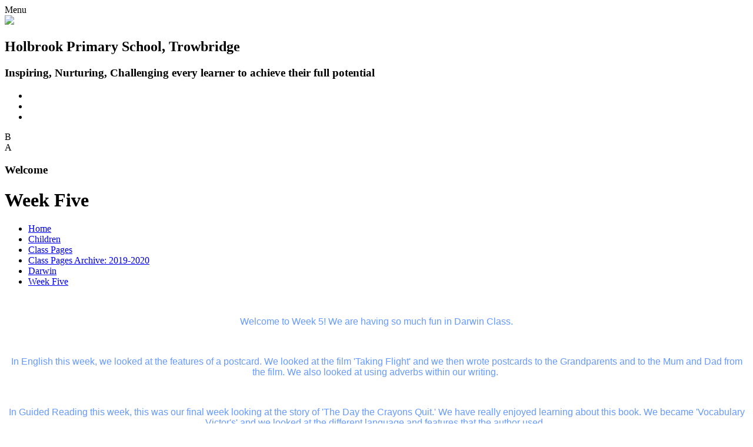

--- FILE ---
content_type: text/html; charset=utf-8
request_url: https://www.holbrooktrowbridge.co.uk/week-five/
body_size: 115189
content:

<!DOCTYPE html>

            <!--[if IE 6]><html class="lt-ie10 lt-ie9 lt-ie8 lt-ie7 ie6 ie responsive" lang="en"><![endif]-->
            <!--[if IE 7]><html class="lt-ie10 lt-ie9 lt-ie8 ie7 ie responsive" lang="en"><![endif]-->
            <!--[if IE 8]><html class="lt-ie10 lt-ie9 ie8 ie responsive" lang="en"><![endif]-->
            <!--[if IE 9]><html class="lt-ie10 ie9 ie responsive" lang="en"><![endif]-->
            <!--[if gt IE 9]><!--><html class="responsive" lang="en"><!--<![endif]-->
            
    <head>
        <meta charset="utf-8">
        <meta http-equiv="X-UA-Compatible" content="IE=edge,chrome=1">
        <meta name="viewport" content="width=device-width, initial-scale=1, user-scalable=no, minimal-ui">
        <meta name="keywords" content="Holbrook Primary School">
        <meta name="description" content="Holbrook Primary School">

        <title>Week Five | Holbrook Primary School</title>

        




  <link rel="stylesheet" href="https://primarysite-prod-sorted.s3.amazonaws.com/static/7.0.4/gen/presenter_prologue_css.7b7812f9.css" type="text/css">




<style type="text/css">
  .ps_primarysite-editor_panel-site-coloured-content {
    background-color: #ECDAC4!important;
  }
</style>


  <link rel="stylesheet" href="https://primarysite-prod-sorted.s3.amazonaws.com/static/7.0.4/gen/all-site-icon-choices.034951b5.css" type="text/css">



        
        <link rel="shortcut icon" href="https://primarysite-prod.s3.amazonaws.com/theme/HolbrookPrimarySchoolTrowbridge/favicon.ico">
        <link rel="apple-touch-icon" href="https://primarysite-prod.s3.amazonaws.com/theme/HolbrookPrimarySchoolTrowbridge/apple-touch-icon-precomposed.png">
        <link rel="apple-touch-icon-precomposed" href="https://primarysite-prod.s3.amazonaws.com/theme/HolbrookPrimarySchoolTrowbridge/apple-touch-icon-precomposed.png">
        
        <meta name="application-name" content="Holbrook Primary School">
        <meta name="msapplication-TileColor" content="#3854a4">
        <meta name="msapplication-TileImage" content="https://primarysite-prod.s3.amazonaws.com/theme/HolbrookPrimarySchoolTrowbridge/metro-icon.png">

        
        <link rel="stylesheet" type="text/css" href="https://primarysite-prod.s3.amazonaws.com/theme/HolbrookPrimarySchoolTrowbridge/style-global.css">
        <link rel="stylesheet" type="text/css" media="(min-width: 981px)" href="https://primarysite-prod.s3.amazonaws.com/theme/HolbrookPrimarySchoolTrowbridge/style.css">
        <link rel="stylesheet" type="text/css" media="(max-width: 980px)" href="https://primarysite-prod.s3.amazonaws.com/theme/HolbrookPrimarySchoolTrowbridge/style-responsive.css">
      
        
        <link href="//fonts.googleapis.com/css?family=Alegreya+Sans:400,500,700,800" rel="stylesheet">
				<link href="//fonts.googleapis.com/css?family=Neucha" rel="stylesheet">
        <link href="//fonts.googleapis.com/css?family=Open+Sans:400,600,700" rel="stylesheet">
        <link href="//fonts.googleapis.com/css?family=Shadows+Into+Light+Two" rel="stylesheet">

        

        

<script>
  // This is the first instance of `window.psProps`, so if these values are removed, make sure
  // `window.psProps = {};` is still there because it's used in other places.
  window.psProps = {
    lazyLoadFallbackScript: 'https://primarysite-prod-sorted.s3.amazonaws.com/static/7.0.4/gen/lazy_load.1bfa9561.js',
    picturefillScript: 'https://primarysite-prod-sorted.s3.amazonaws.com/static/7.0.4/gen/picturefill.a26ebc92.js'
  };
</script>


  <script type="text/javascript" src="https://primarysite-prod-sorted.s3.amazonaws.com/static/7.0.4/gen/presenter_prologue_js.cfb79a3d.js"></script>


<script type="text/javascript">
  function ie() {
    for (var v = 3, el = document.createElement('b'), all = el.all || [];
      el.innerHTML = '<!--[if gt IE ' + (++v) + ']><i><![endif]-->', all[0]; );
    return v > 4 ? v : document.documentMode;
  }

  $(function() {
    switch (ie()) {
      case 10:
        ps.el.html.addClass('ie10');
      case 9:
      case 8:
        ps.el.body.prepend(
          '<div class="unsupported-browser">' +
            '<span class="warning-logo">&#xe00a; </span>' +
            'This website may not display correctly as you are using an old version of ' +
            'Internet Explorer. <a href="/primarysite/unsupported-browser/">More info</a>' +
          '</div>');
        break;
    }
  });
</script>

<script type="text/javascript">
  $(function() {
    ps.el.body
      .data('social_media_url', 'https://social.secure-primarysite.net/site/holbrook-primary-school-trowbridge/')
      .data('social_media_api', 'https://social.secure-primarysite.net/api/site-connected/holbrook-primary-school-trowbridge/')
      .data('STATIC_URL', 'https://primarysite-prod-sorted.s3.amazonaws.com/static/7.0.4/')
      .data('site_width', 940)
      .data('news_width', 752)
      .data('csrf_token', 'a0gYibecfjFxGnhf5BMugzMLkVXzeHwi4W0rTqzyjfbK1zATh7qkMKscBLa0GqBE')
      .data('disable_right_click', 'True')
      .data('normalize_css', 'https://primarysite-prod-sorted.s3.amazonaws.com/static/7.0.4/gen/normalize_css.7bf5a737.css')
      .data('ck_editor_counterbalances', 'https://primarysite-prod-sorted.s3.amazonaws.com/static/7.0.4/gen/ck_editor_counterbalances.2519b40e.css')
      .data('basic_site', false)
      // Seasonal Effects
      .data('include_seasonal_effects', '')
      .data('show_seasonal_effects_on_page', '')
      .data('seasonal_effect', '3')
      .data('can_enable_seasonal_effects', 'False')
      .data('seasonal_effect_active', 'False')
      .data('disablePicturesBlock', false)
      .data('hasNewCookiePopup', true);

    if (document.documentElement.dataset.userId) {
      window.updateCsrf();
    }
  });
</script>


<script>

function recaptchaCallback() {
    grecaptcha.ready(function() {
        var grecaptcha_execute = function(){
    grecaptcha.execute('6LcHwgAiAAAAAJ6ncdKlMyB1uNoe_CBvkfgBiJz1', {action: 'homepage'}).then(function(token) {
        document.querySelectorAll('input.django-recaptcha-hidden-field').forEach(function (value) {
            value.value = token;
        });
        return token;
    })
};
grecaptcha_execute()
setInterval(grecaptcha_execute, 120000);


    });
  };
</script>






    </head>

    <body>

        

        <div class="responsive-bar visible-small">
            <span class="navbar-toggle website-navbar-toggle visible-small" data-nav="website"></span>
            <span class="navigation-bar-title">Menu</span>
          	<span class="responsive-bar-search icon-font-magnify"></span>
        </div>

        <div class="container junior-school"> <!-- please change "primary-school" to "junior-school" if needed -->
            <div class="inner-container">
              
                <header class="main-header">
                  <div class="school-specific-graphic desktop-only"></div>
                  <a href="/" class="home-link" title="Home Page"><img src="https://primarysite-prod.s3.amazonaws.com/theme/HolbrookPrimarySchoolTrowbridge/logo.png" /></a>
                  <h2 class="school-name">Holbrook Primary School, Trowbridge</h2>
                  <h3 class="motto">Inspiring, Nurturing, Challenging every learner to achieve their full potential</h3>
                  
                  
                  
                  <ul class="clock desktop-only">	
                    <li class="clock-hour"></li>
                    <li class="clock-minute"></li>
                    <li class="clock-second"></li>
                  </ul>
                  
                  <section class="cp-revealing-content">
                    <article class="cp-google-services cp-bar-section">

                        <div class="cp-content-wrap desktop-only">
                          <div class="cp-content-trigger">
                            <span class="cp-font-icon" aria-hidden="true">&#x0042;</span>
                          </div>

                          <div class="cp-content-block">
                              
                            	


  



  <div class="google-translate-widget " id="google_translate_element" data-cookie="google-translate">
    <textarea data-template="cookie" hidden>
      

      <script>
        function googleTranslateElementInit() {
          new google.translate.TranslateElement({
            layout: google.translate.TranslateElement.InlineLayout.SIMPLE,
            pageLanguage: 'en'
          }, 'google_translate_element');
        }
      </script>

      <script src="https://translate.google.com/translate_a/element.js?cb=googleTranslateElementInit"></script>
      <script src="https://primarysite-prod-sorted.s3.amazonaws.com/static/7.0.4/gen/google_translate.3323e9a6.js"></script>
    </textarea>
  </div>


                          </div>    
                        </div> 
                      
                        <div class="cp-content-wrap">
                          <div class="cp-content-trigger desktop-only">
                            <span class="cp-font-icon" aria-hidden="true">&#x0041;</span>
                          </div>

                          <div class="cp-content-block">
                              
                              
                              


  <div class="google-search-widget" data-cookie="google-search">
    <textarea data-template="cookie" hidden>
      <script src="https://cse.google.com/cse.js?cx=018064204022535857943:jjmf1et5tfe"></script>
      <gcse:searchbox-only></gcse:searchbox-only>
    </textarea>
  </div>


                          </div>    
                        </div> 
                      
                      </article>
                    </section>
                  
                  
                  
                  <h3 class="welcome-title desktop-only">Welcome</h3>
                  
                </header>

                <div class="content-container">
                    <h1 class="page-title">Week Five</h1>

                    <ul class="breadcrumbs small">
                        <li><a href="/">Home</a></li>

<li><a href="/topic/children">Children</a></li>

<li><a href="/class-pages/">Class Pages</a></li>

<li><a href="/class-pages-archive-2019-2020/">Class Pages Archive: 2019-2020</a></li>

<li><a href="/darwin/">Darwin</a></li>

<li><a href="/week-five/">Week Five</a></li>


                    </ul>

                    
    <div class="one-col-layout">
<div class="column-one">
<div class="ps_content_type_pictures">


<div id="ps_images-section-120151977" class="rendered-pictures">
  

  
    <div class="ps-pictures">
      
        
          
          
          
          
        

        

        <div class="ps-pictures-content-1-across ps-pictures-content">
          <div class="ps-pictures-content-image-wrapper-9bf94073a00149b2a148953c1925e001 ps-pictures-content-image-wrapper">
            <script>
              (function() {
                const image = document.createElement('img');
                const responsiveOneAcross = 'calc(100vw - 30px)';
                const responsiveTwoAcross = 'calc(((100vw - 30px) - 20px) / 2)';
                const responsiveThreeAcross = 'calc(((100vw - 30px) - (2 * 20px)) / 3)';
                const responsiveFourAcross = 'calc(((100vw - 30px) - (3 * 20px)) / 4)';

                image.className = 'ps-pictures-content-image lazyload is-hidden';

                image.dataset.srcset =
                  'https://primarysite-prod-sorted.s3.amazonaws.com/holbrook-primary-school-trowbridge/UploadedImage/9bf94073a00149b2a148953c1925e001_4x1.gif 235w, ' +
                  'https://primarysite-prod-sorted.s3.amazonaws.com/holbrook-primary-school-trowbridge/UploadedImage/9bf94073a00149b2a148953c1925e001_3x1.gif 313w, ' +
                  'https://primarysite-prod-sorted.s3.amazonaws.com/holbrook-primary-school-trowbridge/UploadedImage/9bf94073a00149b2a148953c1925e001_2x1.gif 470w, ' +
                  'https://primarysite-prod-sorted.s3.amazonaws.com/holbrook-primary-school-trowbridge/UploadedImage/9bf94073a00149b2a148953c1925e001_1x1.gif 940w';

                
                  image.setAttribute('sizes',
                    '(max-width: 980px) ' + responsiveOneAcross + ', ' +
                    '940px');
                

                image.alt = '';
                image.loading = 'lazy';

                document
                  .querySelector('.ps-pictures-content-image-wrapper-9bf94073a00149b2a148953c1925e001')
                  .insertAdjacentElement('afterbegin', image);
              })();
            </script>

            <noscript>
              <img class="ps-pictures-content-image" src="https://primarysite-prod-sorted.s3.amazonaws.com/holbrook-primary-school-trowbridge/UploadedImage/9bf94073a00149b2a148953c1925e001_1x1.gif" alt="">
            </noscript>

            
          </div>

          

          
        </div>
      
    </div>
  
</div>


</div>
<div class="ps_content_type_richtext">
<p style="text-align: center;"><span style="color: #6699ff;"><span style="font-size: 1.0em;"><span style="font-family: Chalkboard,Comic Sans MS,ChalkboardSE-Regular,sans-serif;">Welcome to Week 5! We are having so much fun in Darwin Class.</span></span></span></p>

<p style="text-align: center;">&nbsp;</p>

<p style="text-align: center;"><span style="color: #6699ff;"><span style="font-size: 1.0em;"><span style="font-family: Chalkboard,Comic Sans MS,ChalkboardSE-Regular,sans-serif;">In English this week, we looked at the features of a postcard. We looked at the film &#39;Taking Flight&#39; and we then wrote postcards to the Grandparents and to the Mum and Dad from the film. We also looked at using adverbs within our writing.&nbsp;</span></span></span></p>

<p style="text-align: center;">&nbsp;</p>

<p style="text-align: center;"><span style="color: #6699ff;"><span style="font-size: 1.0em;"><span style="font-family: Chalkboard,Comic Sans MS,ChalkboardSE-Regular,sans-serif;">In Guided Reading this week, this was our final week looking at the story of &#39;The Day the Crayons Quit.&#39; We have really enjoyed learning about this book. We became &#39;Vocabulary Victor&#39;s&#39; and we looked at the different language and features that the author used.&nbsp;</span></span></span></p>

<p style="text-align: center;">&nbsp;</p>

<p style="text-align: center;"><span style="color: #6699ff;"><span style="font-size: 1.0em;"><span style="font-family: Chalkboard,Comic Sans MS,ChalkboardSE-Regular,sans-serif;">In Mathematics this week, Year 3 pupils started to add and subtract 2 and 3 digit numbers. In Year 2, we are still exploring using a part, part whole model to support us with partitioning and finding number bonds to 20.&nbsp;</span></span></span></p>

<p style="text-align: center;">&nbsp;</p>

<p style="text-align: center;"><span style="color: #6699ff;"><span style="font-size: 1.0em;"><span style="font-family: Chalkboard,Comic Sans MS,ChalkboardSE-Regular,sans-serif;">In RE this week, we have enjoyed learning about the story of &#39;The Good Samaritan.&#39; We also thought about all the different ways to care for others. We then spend some time in Redgrave Class where we read them a story. This was a lovely experience for us all. We then explored Raksha Bandhan (Hinduism).&nbsp; Please ask us about this.&nbsp;</span></span></span></p>

<p style="text-align: center;">&nbsp;</p>

<p style="text-align: center;"><span style="color: #6699ff;"><span style="font-size: 1.0em;"><span style="font-family: Chalkboard,Comic Sans MS,ChalkboardSE-Regular,sans-serif;">In our Martial Arts lesson this week, we completed the &#39;Bleep Test.&#39; Miss Blake and the instructors were very impressed.&nbsp;</span></span></span></p>

<p>&nbsp;</p>

<p>&nbsp;</p>
</div>
</div>
</div>


                </div>

                
      <nav class="main-nav mobile-nav small">
        <span class="close-mobile-nav" data-nav="website"></span>
        <h2 class="ps_mobile-header">Website Menu</h2>

        <ul>
          <li class="ps_topic_link home-btn"><a href="/">Home</a></li>
          <li class="ps_nav-top-level ps_submenu ps_topic_link ps_topic_slug_about-us"><a href="/topic/about-us" >About Us</a><ul><li class="  ps_page_link ps_page_slug_welcome"><a href="/welcome/" >Welcome</a></li>
<li class="  ps_page_link ps_page_slug_contact-details"><a href="/contact-details/" >Contact Details</a></li>
<li class="  ps_page_link ps_page_slug_whos-who"><a href="/whos-who/" >Who&#x27;s Who</a></li>
<li class="  ps_page_link ps_page_slug_vacancies"><a href="/vacancies/" >Vacancies</a></li></ul></li>
          <li class="ps_nav-top-level ps_submenu ps_topic_link ps_topic_slug_news-and-events"><a href="/topic/news-and-events" >News and Events</a><ul><li class="  ps_page_link ps_page_slug_open-morning"><a href="/open-morning/" >Open Morning</a></li>
<li class="  ps_page_link ps_page_slug_latest-news"><a href="/stream/news/full/1/-//" >Latest News</a></li>
<li class="  ps_page_link ps_page_slug_calendar"><a href="/diary/grid/" >Calendar</a></li>
<li class="  ps_page_link ps_page_slug_newsletters"><a href="/stream/newsletters/full/1/-//" >Newsletters</a></li></ul></li>
          <li class="ps_nav-top-level ps_submenu ps_topic_link ps_topic_slug_key-information"><a href="/topic/key-information" >Key Information</a><ul><li class="  ps_page_link ps_page_slug_equalities-information"><a href="/equalities-information/" >Equalities information</a></li>
<li class="  ps_page_link ps_page_slug_online-safety"><a href="/online-safety/" >Online Safety</a></li>
<li class="  ps_page_link ps_page_slug_safeguarding"><a href="/safeguarding/" >Safeguarding</a></li>
<li class="  ps_page_link ps_page_slug_travel-plan"><a href="/travel-plan/" >Travel Plan</a></li>
<li class="  ps_page_link ps_page_slug_send"><a href="/send/" >SEND</a></li>
<li class="  ps_page_link ps_page_slug_pupil-premium"><a href="/pupil-premium/" >Pupil Premium</a></li>
<li class="  ps_page_link ps_page_slug_ofsted-and-performance-data"><a href="/ofsted-and-performance-data/" >Ofsted and Performance Data</a></li>
<li class="  ps_page_link ps_page_slug_pe-and-sport-premium"><a href="/pe-and-sport-premium/" >PE and Sport Premium</a></li>
<li class="  ps_page_link ps_page_slug_policies"><a href="/policies/" >Policies</a></li>
<li class="  ps_page_link ps_page_slug_admissions"><a href="/admissions/" >Admissions</a></li>
<li class=" ps_submenu ps_page_link ps_page_slug_curriculum"><a href="/curriculum/" >Curriculum</a><ul><li class="  ps_page_link ps_page_slug_personal-development"><a href="/personal-development/" >Personal Development</a></li>
<li class="  ps_page_link ps_page_slug_computing"><a href="/computing/" >Computing</a></li>
<li class="  ps_page_link ps_page_slug_music"><a href="/music/" >Music</a></li>
<li class="  ps_page_link ps_page_slug_pe-1"><a href="/pe-1/" >PE</a></li>
<li class="  ps_page_link ps_page_slug_pshe-1"><a href="/pshe-1/" >PSHE</a></li>
<li class="  ps_page_link ps_page_slug_re-5"><a href="/re-5/" >RE</a></li>
<li class="  ps_page_link ps_page_slug_french"><a href="/french/" >French</a></li>
<li class="  ps_page_link ps_page_slug_dt"><a href="/dt/" >DT</a></li>
<li class="  ps_page_link ps_page_slug_geography"><a href="/geography/" >Geography</a></li>
<li class="  ps_page_link ps_page_slug_art-10"><a href="/art-10/" >Art</a></li>
<li class="  ps_page_link ps_page_slug_maths-6"><a href="/maths-6/" >Maths</a></li>
<li class="  ps_page_link ps_page_slug_reading-1"><a href="/reading-1/" >Reading</a></li>
<li class="  ps_page_link ps_page_slug_science-12"><a href="/science-12/" >Science</a></li>
<li class="  ps_page_link ps_page_slug_writing-1"><a href="/writing-1/" >Writing</a></li>
<li class="  ps_page_link ps_page_slug_history-1"><a href="/history-1/" >History</a></li></ul></li>
<li class="  ps_page_link ps_page_slug_school-values"><a href="/school-values/" >School Values</a></li>
<li class="  ps_page_link ps_page_slug_british-values"><a href="/british-values/" >British Values</a></li>
<li class="  ps_page_link ps_page_slug_governors"><a href="/governors/" >Governors</a></li>
<li class="  ps_page_link ps_page_slug_financial-information-1"><a href="/financial-information-1/" >Financial Information</a></li></ul></li>
          <li class="ps_nav-top-level ps_submenu ps_topic_link ps_topic_slug_parents"><a href="/topic/parents" >Parents</a><ul><li class="  ps_page_link ps_page_slug_term-dates"><a href="/term-dates/" >Term Dates</a></li>
<li class="  ps_page_link ps_page_slug_school-clubs"><a href="/school-clubs/" >School Clubs</a></li>
<li class="  ps_page_link ps_page_slug_uniform-information"><a href="/uniform-information/" >Uniform Information</a></li>
<li class="  ps_page_link ps_page_slug_lateabsence-procedures"><a href="/lateabsence-procedures/" >Late/Absence Procedures</a></li>
<li class="  ps_page_link ps_page_slug_opening-times"><a href="/opening-times/" >Opening Times</a></li>
<li class=" ps_submenu ps_page_link ps_page_slug_useful-links"><a href="/useful-links/" >Useful Links</a><ul><li class="  ps_page_link ps_page_slug_clarendon"><a href="/clarendon/" >Clarendon</a></li>
<li class="  ps_page_link ps_page_slug_john-of-gaunt"><a href="/john-of-gaunt/" >John of Gaunt</a></li>
<li class="  ps_page_link ps_page_slug_st-augustines"><a href="/st-augustines/" >St Augustine&#x27;s</a></li></ul></li>
<li class="  ps_page_link ps_page_slug_lunch-menus"><a href="/lunch-menus/" >Lunch Menus</a></li>
<li class="  ps_page_link ps_page_slug_pta"><a href="/pta/" >PTA</a></li></ul></li>
          <li class="ps_nav-top-level ps_submenu ps_topic_link ps_topic_slug_children"><a href="/topic/children" >Children</a><ul><li class=" ps_submenu ps_page_link ps_page_slug_class-pages"><a href="/class-pages/" >Class Pages</a><ul><li class=" ps_submenu ps_page_link ps_page_slug_redgrave-2"><a href="/redgrave-2/" >Redgrave</a><ul><li class="  ps_page_link ps_page_slug_curriculum-1"><a href="/curriculum-1/" >Curriculum</a></li>
<li class="  ps_page_link ps_page_slug_phonics-reading"><a href="/phonics-reading/" >Phonics &amp; Reading</a></li></ul></li>
<li class="  ps_page_link ps_page_slug_kingsley-2"><a href="/kingsley-2/" >Kingsley</a></li>
<li class=" ps_submenu ps_page_link ps_page_slug_brunel-2"><a href="/brunel-2/" >Brunel</a><ul><li class="  ps_page_link ps_page_slug_reception-keywords"><a href="/reception-keywords/" >Reception keywords</a></li>
<li class="  ps_page_link ps_page_slug_year-1-and-2-keywords"><a href="/year-1-and-2-keywords/" >Year 1 and 2 keywords</a></li>
<li class="  ps_page_link ps_page_slug_year-1-and-2-additional-keywords"><a href="/year-1-and-2-additional-keywords/" >Year 1 and 2 additional keywords</a></li>
<li class="  ps_page_link ps_page_slug_year-3-and-4-keywords"><a href="/year-3-and-4-keywords/" >Year 3 and 4 keywords</a></li></ul></li>
<li class="  ps_page_link ps_page_slug_darwin-1"><a href="/darwin-1/" >Darwin</a></li>
<li class="  ps_page_link ps_page_slug_somerville-1"><a href="/somerville-1/" >Somerville</a></li>
<li class="  ps_page_link ps_page_slug_malala"><a href="/malala/" >Malala</a></li>
<li class="  ps_page_link ps_page_slug_simmonds"><a href="/simmonds/" >Simmonds</a></li>
<li class="  ps_page_link ps_page_slug_kandinsky-2"><a href="/kandinsky-2/" >Kandinsky</a></li>
<li class=" ps_submenu ps_page_link ps_page_slug_class-pages-archive-2019-2020"><a href="/class-pages-archive-2019-2020/" >Class Pages Archive: 2019-2020</a><ul><li class=" ps_submenu ps_page_link ps_page_slug_redgrave-1"><a href="/redgrave-1/" >Redgrave</a><ul><li class=" ps_submenu ps_page_link ps_page_slug_school-closure-1"><a href="/school-closure-1/" >School Closure</a><ul><li class="  ps_page_link ps_page_slug_230320-1"><a href="/230320-1/" >23.03.20</a></li>
<li class="  ps_page_link ps_page_slug_300320-1"><a href="/300320-1/" >30.03.20</a></li>
<li class="  ps_page_link ps_page_slug_200420-1"><a href="/200420-1/" >20.04.20</a></li>
<li class="  ps_page_link ps_page_slug_270420-1"><a href="/270420-1/" >27.04.20</a></li>
<li class="  ps_page_link ps_page_slug_040520-1"><a href="/040520-1/" >04.05.20</a></li>
<li class="  ps_page_link ps_page_slug_110520"><a href="/110520/" >11.05.20</a></li>
<li class="  ps_page_link ps_page_slug_180520"><a href="/180520/" >18.05.20</a></li>
<li class="  ps_page_link ps_page_slug_010620"><a href="/010620/" >01.06.20</a></li>
<li class="  ps_page_link ps_page_slug_080620"><a href="/080620/" >08.06.20</a></li>
<li class="  ps_page_link ps_page_slug_150620"><a href="/150620/" >15.06.20</a></li>
<li class="  ps_page_link ps_page_slug_220620"><a href="/220620/" >22.06.20</a></li>
<li class="  ps_page_link ps_page_slug_290620"><a href="/290620/" >29.06.20</a></li>
<li class="  ps_page_link ps_page_slug_060720"><a href="/060720/" >06.07.20</a></li>
<li class="  ps_page_link ps_page_slug_130720"><a href="/130720/" >13.07.20</a></li>
<li class="  ps_page_link ps_page_slug_200720"><a href="/200720/" >20.07.20</a></li>
<li class="  ps_page_link ps_page_slug_reception"><a href="/reception/" >Reception</a></li>
<li class="  ps_page_link ps_page_slug_year-12"><a href="/year-12/" >Year 1/2</a></li>
<li class="  ps_page_link ps_page_slug_click-here-to-see-some-of-the-fantastic-learning-1"><a href="/click-here-to-see-some-of-the-fantastic-learning-1/" >Click here to see some of the fantastic learning happening at home.</a></li></ul></li>
<li class="  ps_page_link ps_page_slug_week-1-1"><a href="/week-1-1/" >Week 1</a></li>
<li class="  ps_page_link ps_page_slug_week-2-1"><a href="/week-2-1/" >Week 2</a></li>
<li class="  ps_page_link ps_page_slug_week-3-1"><a href="/week-3-1/" >Week 3</a></li>
<li class="  ps_page_link ps_page_slug_week-4-1"><a href="/week-4-1/" >Week 4</a></li>
<li class="  ps_page_link ps_page_slug_week-5"><a href="/week-5/" >Week 5</a></li>
<li class="  ps_page_link ps_page_slug_week-6-1"><a href="/week-6-1/" >Week 6</a></li>
<li class="  ps_page_link ps_page_slug_week-7-1"><a href="/week-7-1/" >Week 7</a></li>
<li class="  ps_page_link ps_page_slug_week-8"><a href="/week-8/" >Week 8</a></li>
<li class="  ps_page_link ps_page_slug_week-9"><a href="/week-9/" >Week 9</a></li>
<li class="  ps_page_link ps_page_slug_week-10-1"><a href="/week-10-1/" >Week 10</a></li>
<li class="  ps_page_link ps_page_slug_week-1-2"><a href="/week-1-2/" >Week 1</a></li>
<li class="  ps_page_link ps_page_slug_week-2-3"><a href="/week-2-3/" >Week 2</a></li>
<li class="  ps_page_link ps_page_slug_week-3-3"><a href="/week-3-3/" >Week 3</a></li>
<li class="  ps_page_link ps_page_slug_week-4-3"><a href="/week-4-3/" >Week 4</a></li>
<li class="  ps_page_link ps_page_slug_week-5-3"><a href="/week-5-3/" >Week 5</a></li>
<li class="  ps_page_link ps_page_slug_week-6-3"><a href="/week-6-3/" >Week 6</a></li>
<li class="  ps_page_link ps_page_slug_week-7-3"><a href="/week-7-3/" >Week 7</a></li>
<li class="  ps_page_link ps_page_slug_week-8-2"><a href="/week-8-2/" >Week 8</a></li>
<li class="  ps_page_link ps_page_slug_week-9-3"><a href="/week-9-3/" >Week 9</a></li>
<li class="  ps_page_link ps_page_slug_week-10-2"><a href="/week-10-2/" >Week 10</a></li>
<li class="  ps_page_link ps_page_slug_week-1-5"><a href="/week-1-5/" >Week 1</a></li>
<li class="  ps_page_link ps_page_slug_week-2-5"><a href="/week-2-5/" >Week 2</a></li>
<li class="  ps_page_link ps_page_slug_the-stable-hoedown"><a href="/the-stable-hoedown/" >The Stable Hoedown</a></li>
<li class="  ps_page_link ps_page_slug_working-in-a-stable"><a href="/working-in-a-stable/" >Working in a stable</a></li>
<li class="  ps_page_link ps_page_slug_clip-clop-little-donkey"><a href="/clip-clop-little-donkey/" >Clip-Clop Little Donkey</a></li>
<li class="  ps_page_link ps_page_slug_marys-lullaby"><a href="/marys-lullaby/" >Mary&#x27;s Lullaby</a></li>
<li class="  ps_page_link ps_page_slug_three-wise-men"><a href="/three-wise-men/" >Three Wise Men</a></li>
<li class="  ps_page_link ps_page_slug_if-you-think-youre-not-important"><a href="/if-you-think-youre-not-important/" >If you think you&#x27;re not important</a></li>
<li class="  ps_page_link ps_page_slug_prickly-hay"><a href="/prickly-hay/" >Prickly Hay</a></li>
<li class="  ps_page_link ps_page_slug_christmas-is-for-you"><a href="/christmas-is-for-you/" >Christmas is for you</a></li></ul></li>
<li class=" ps_submenu ps_page_link ps_page_slug_kingsley-1"><a href="/kingsley-1/" >Kingsley</a><ul><li class=" ps_submenu ps_page_link ps_page_slug_school-closure-3"><a href="/school-closure-3/" >School Closure</a><ul><li class=" ps_submenu ps_page_link ps_page_slug_230320-2"><a href="/230320-2/" >23.03.20</a><ul><li class="  ps_page_link ps_page_slug_monday-20042021"><a href="/monday-20042021/" >Monday</a></li>
<li class="  ps_page_link ps_page_slug_tuesday-3"><a href="/tuesday-3/" >Tuesday</a></li>
<li class="  ps_page_link ps_page_slug_wednesday-3"><a href="/wednesday-3/" >Wednesday</a></li>
<li class="  ps_page_link ps_page_slug_thursday-3"><a href="/thursday-3/" >Thursday</a></li>
<li class="  ps_page_link ps_page_slug_friday-3"><a href="/friday-3/" >Friday</a></li></ul></li>
<li class=" ps_submenu ps_page_link ps_page_slug_300320-2"><a href="/300320-2/" >30.03.20</a><ul><li class="  ps_page_link ps_page_slug_monday-20042022"><a href="/monday-20042022/" >Monday</a></li>
<li class="  ps_page_link ps_page_slug_tuesday-4"><a href="/tuesday-4/" >Tuesday</a></li>
<li class="  ps_page_link ps_page_slug_wednesday-4"><a href="/wednesday-4/" >Wednesday</a></li>
<li class="  ps_page_link ps_page_slug_thursday-4"><a href="/thursday-4/" >Thursday</a></li>
<li class="  ps_page_link ps_page_slug_friday-4"><a href="/friday-4/" >Friday</a></li>
<li class="  ps_page_link ps_page_slug_useful-resources"><a href="/useful-resources/" >Resources</a></li></ul></li>
<li class=" ps_submenu ps_page_link ps_page_slug_200420-2"><a href="/200420-2/" >20.04.20</a><ul><li class="  ps_page_link ps_page_slug_monday-20042023"><a href="/monday-20042023/" >Monday</a></li>
<li class="  ps_page_link ps_page_slug_tuesday-5"><a href="/tuesday-5/" >Tuesday</a></li>
<li class="  ps_page_link ps_page_slug_wednesday-5"><a href="/wednesday-5/" >Wednesday</a></li>
<li class="  ps_page_link ps_page_slug_thursday-5"><a href="/thursday-5/" >Thursday</a></li>
<li class="  ps_page_link ps_page_slug_friday-5"><a href="/friday-5/" >Friday</a></li></ul></li>
<li class=" ps_submenu ps_page_link ps_page_slug_270420-2"><a href="/270420-2/" >27.04.20</a><ul><li class="  ps_page_link ps_page_slug_monday-20042024"><a href="/monday-20042024/" >Monday</a></li>
<li class="  ps_page_link ps_page_slug_tuesday-6"><a href="/tuesday-6/" >Tuesday</a></li>
<li class="  ps_page_link ps_page_slug_wednesday-6"><a href="/wednesday-6/" >Wednesday</a></li>
<li class="  ps_page_link ps_page_slug_thursday-6"><a href="/thursday-6/" >Thursday</a></li>
<li class="  ps_page_link ps_page_slug_friday-6"><a href="/friday-6/" >Friday</a></li></ul></li>
<li class=" ps_submenu ps_page_link ps_page_slug_040520"><a href="/040520/" >04.05.20</a><ul><li class="  ps_page_link ps_page_slug_monday-20042025"><a href="/monday-20042025/" >Monday</a></li>
<li class="  ps_page_link ps_page_slug_tuesday-28421"><a href="/tuesday-28421/" >Tuesday</a></li>
<li class="  ps_page_link ps_page_slug_wednesday-29421"><a href="/wednesday-29421/" >Wednesday</a></li>
<li class="  ps_page_link ps_page_slug_thursday-30421"><a href="/thursday-30421/" >Thursday</a></li></ul></li>
<li class=" ps_submenu ps_page_link ps_page_slug_110520-1"><a href="/110520-1/" >11.05.20</a><ul><li class="  ps_page_link ps_page_slug_monday-20042026"><a href="/monday-20042026/" >Monday</a></li>
<li class="  ps_page_link ps_page_slug_tuesday-28422"><a href="/tuesday-28422/" >Tuesday</a></li>
<li class="  ps_page_link ps_page_slug_wednesday-29422"><a href="/wednesday-29422/" >Wednesday</a></li>
<li class="  ps_page_link ps_page_slug_thursday-30422"><a href="/thursday-30422/" >Thursday</a></li>
<li class="  ps_page_link ps_page_slug_friday-24421"><a href="/friday-24421/" >Friday</a></li></ul></li>
<li class=" ps_submenu ps_page_link ps_page_slug_180520-1"><a href="/180520-1/" >18.05.20</a><ul><li class="  ps_page_link ps_page_slug_monday-20042027"><a href="/monday-20042027/" >Monday</a></li>
<li class="  ps_page_link ps_page_slug_tuesday-28423"><a href="/tuesday-28423/" >Tuesday</a></li>
<li class="  ps_page_link ps_page_slug_wednesday-29423"><a href="/wednesday-29423/" >Wednesday</a></li>
<li class="  ps_page_link ps_page_slug_thursday-30423"><a href="/thursday-30423/" >Thursday</a></li>
<li class="  ps_page_link ps_page_slug_friday-24422"><a href="/friday-24422/" >Friday</a></li></ul></li>
<li class=" ps_submenu ps_page_link ps_page_slug_010620-1"><a href="/010620-1/" >01.06.20</a><ul><li class="  ps_page_link ps_page_slug_monday-20042028"><a href="/monday-20042028/" >Monday</a></li>
<li class="  ps_page_link ps_page_slug_tuesday-2062021"><a href="/tuesday-2062021/" >Tuesday</a></li>
<li class="  ps_page_link ps_page_slug_wednesday-3062021"><a href="/wednesday-3062021/" >Wednesday</a></li>
<li class="  ps_page_link ps_page_slug_thursday-4062021"><a href="/thursday-4062021/" >Thursday</a></li>
<li class="  ps_page_link ps_page_slug_friday-5062021"><a href="/friday-5062021/" >Friday</a></li></ul></li>
<li class=" ps_submenu ps_page_link ps_page_slug_080620-1"><a href="/080620-1/" >08.06.20</a><ul><li class="  ps_page_link ps_page_slug_monday-20042029"><a href="/monday-20042029/" >Monday</a></li>
<li class="  ps_page_link ps_page_slug_tuesday-9062021"><a href="/tuesday-9062021/" >Tuesday</a></li>
<li class="  ps_page_link ps_page_slug_wednesday-10062021"><a href="/wednesday-10062021/" >Wednesday</a></li>
<li class="  ps_page_link ps_page_slug_thursday-11062021"><a href="/thursday-11062021/" >Thursday</a></li>
<li class="  ps_page_link ps_page_slug_friday-12062021"><a href="/friday-12062021/" >Friday</a></li></ul></li>
<li class=" ps_submenu ps_page_link ps_page_slug_150620-1"><a href="/150620-1/" >15.06.20</a><ul><li class="  ps_page_link ps_page_slug_monday-20042030"><a href="/monday-20042030/" >Monday</a></li>
<li class="  ps_page_link ps_page_slug_tuesday-16062021"><a href="/tuesday-16062021/" >Tuesday</a></li>
<li class="  ps_page_link ps_page_slug_wednesday-17062021"><a href="/wednesday-17062021/" >Wednesday</a></li>
<li class="  ps_page_link ps_page_slug_thursday-18062021"><a href="/thursday-18062021/" >Thursday</a></li>
<li class="  ps_page_link ps_page_slug_friday-19062021"><a href="/friday-19062021/" >Friday</a></li></ul></li>
<li class=" ps_submenu ps_page_link ps_page_slug_220620-1"><a href="/220620-1/" >22.06.20</a><ul><li class="  ps_page_link ps_page_slug_monday-22062021"><a href="/monday-22062021/" >Monday</a></li>
<li class="  ps_page_link ps_page_slug_tuesday-23062021"><a href="/tuesday-23062021/" >Tuesday</a></li>
<li class="  ps_page_link ps_page_slug_wednesday-24062021"><a href="/wednesday-24062021/" >Wednesday</a></li>
<li class="  ps_page_link ps_page_slug_thursday-25062021"><a href="/thursday-25062021/" >Thursday</a></li>
<li class="  ps_page_link ps_page_slug_friday-26062021"><a href="/friday-26062021/" >Friday</a></li></ul></li>
<li class=" ps_submenu ps_page_link ps_page_slug_290620-1"><a href="/290620-1/" >29.06.20</a><ul><li class="  ps_page_link ps_page_slug_monday-29062021"><a href="/monday-29062021/" >Monday</a></li>
<li class="  ps_page_link ps_page_slug_tuesday-30062021"><a href="/tuesday-30062021/" >Tuesday</a></li>
<li class="  ps_page_link ps_page_slug_wednesday-24062022"><a href="/wednesday-24062022/" >Wednesday</a></li>
<li class="  ps_page_link ps_page_slug_thursday-25062022"><a href="/thursday-25062022/" >Thursday</a></li>
<li class="  ps_page_link ps_page_slug_friday-26062022"><a href="/friday-26062022/" >Friday</a></li></ul></li>
<li class=" ps_submenu ps_page_link ps_page_slug_060720-1"><a href="/060720-1/" >06.07.20</a><ul><li class="  ps_page_link ps_page_slug_monday-29062022"><a href="/monday-29062022/" >Monday</a></li>
<li class="  ps_page_link ps_page_slug_tuesday-30062022"><a href="/tuesday-30062022/" >Tuesday</a></li>
<li class="  ps_page_link ps_page_slug_wednesday-24062023"><a href="/wednesday-24062023/" >Wednesday</a></li>
<li class="  ps_page_link ps_page_slug_thursday-25062023"><a href="/thursday-25062023/" >Thursday</a></li>
<li class="  ps_page_link ps_page_slug_friday-26062023"><a href="/friday-26062023/" >Friday</a></li></ul></li>
<li class=" ps_submenu ps_page_link ps_page_slug_130720-1"><a href="/130720-1/" >13.07.20</a><ul><li class="  ps_page_link ps_page_slug_monday-29062023"><a href="/monday-29062023/" >Monday</a></li>
<li class="  ps_page_link ps_page_slug_tuesday-30062023"><a href="/tuesday-30062023/" >Tuesday</a></li>
<li class="  ps_page_link ps_page_slug_wednesday-24062024"><a href="/wednesday-24062024/" >Wednesday</a></li>
<li class="  ps_page_link ps_page_slug_thursday-25062024"><a href="/thursday-25062024/" >Thursday</a></li>
<li class="  ps_page_link ps_page_slug_friday-26062024"><a href="/friday-26062024/" >Friday</a></li></ul></li>
<li class="  ps_page_link ps_page_slug_200720-1"><a href="/200720-1/" >20.07.20</a></li></ul></li>
<li class="  ps_page_link ps_page_slug_reception-2"><a href="/reception-2/" >Reception</a></li>
<li class="  ps_page_link ps_page_slug_year-1-and-year-2"><a href="/year-1-and-year-2/" >Year 1 and Year 2</a></li>
<li class="  ps_page_link ps_page_slug_year-1-and-year-2-additional"><a href="/year-1-and-year-2-additional/" >Year 1 and Year 2 Additional</a></li>
<li class="  ps_page_link ps_page_slug_year-3-and-year-4-key-words"><a href="/year-3-and-year-4-key-words/" >Year 3 and Year 4 Key Words</a></li></ul></li>
<li class=" ps_submenu ps_page_link ps_page_slug_darwin"><a href="/darwin/" >Darwin</a><ul><li class=" ps_submenu ps_page_link ps_page_slug_school-closure-6"><a href="/school-closure-6/" >School Closure</a><ul><li class="  ps_page_link ps_page_slug_year-12-key-words"><a href="/year-12-key-words/" >Year 1/2 Key Words</a></li>
<li class="  ps_page_link ps_page_slug_year-12-additional-key-words"><a href="/year-12-additional-key-words/" >Year 1/2 Additional Key Words</a></li>
<li class="  ps_page_link ps_page_slug_year-34-key-words"><a href="/year-34-key-words/" >Year 3/4 Key Words</a></li>
<li class="  ps_page_link ps_page_slug_monday-darwin-20072020"><a href="/monday-darwin-20072020/" >Monday Darwin 20.07.2020</a></li>
<li class="  ps_page_link ps_page_slug_monday-darwin-13072020"><a href="/monday-darwin-13072020/" >Monday Darwin 13.07.2020</a></li>
<li class="  ps_page_link ps_page_slug_tuesday-darwin-14072020"><a href="/tuesday-darwin-14072020/" >Tuesday Darwin 14.07.2020</a></li>
<li class="  ps_page_link ps_page_slug_wednesday-darwin-15072020"><a href="/wednesday-darwin-15072020/" >Wednesday Darwin 15.07.2020</a></li>
<li class="  ps_page_link ps_page_slug_thursday-darwin-16072020"><a href="/thursday-darwin-16072020/" >Thursday Darwin 16.07.2020</a></li>
<li class="  ps_page_link ps_page_slug_friday-darwin-17072020"><a href="/friday-darwin-17072020/" >Friday Darwin 17.07.2020</a></li>
<li class="  ps_page_link ps_page_slug_monday-darwin-06072020"><a href="/monday-darwin-06072020/" >Monday Darwin 06.07.2020</a></li>
<li class="  ps_page_link ps_page_slug_tuesday-darwin-07072020"><a href="/tuesday-darwin-07072020/" >Tuesday Darwin 07.07.2020</a></li>
<li class="  ps_page_link ps_page_slug_wednesday-darwin-08072020"><a href="/wednesday-darwin-08072020/" >Wednesday Darwin 08.07.2020</a></li>
<li class="  ps_page_link ps_page_slug_thursday-darwin-09072020"><a href="/thursday-darwin-09072020/" >Thursday Darwin 09.07.2020</a></li>
<li class="  ps_page_link ps_page_slug_friday-darwin-10072020"><a href="/friday-darwin-10072020/" >Friday Darwin 10.07.2020</a></li>
<li class="  ps_page_link ps_page_slug_monday-darwin-29062020"><a href="/monday-darwin-29062020/" >Monday Darwin 29.06.2020</a></li>
<li class="  ps_page_link ps_page_slug_tuesday-darwin-30062020"><a href="/tuesday-darwin-30062020/" >Tuesday Darwin 30.06.2020</a></li>
<li class="  ps_page_link ps_page_slug_wednesday-darwin-01072020"><a href="/wednesday-darwin-01072020/" >Wednesday Darwin 01.07.2020</a></li>
<li class="  ps_page_link ps_page_slug_thursday-darwin-02072020"><a href="/thursday-darwin-02072020/" >Thursday Darwin 02.07.2020</a></li>
<li class="  ps_page_link ps_page_slug_friday-darwin-03072020"><a href="/friday-darwin-03072020/" >Friday Darwin 03.07.2020</a></li>
<li class="  ps_page_link ps_page_slug_monday-darwin-22062020"><a href="/monday-darwin-22062020/" >Monday Darwin 22.06.2020</a></li>
<li class="  ps_page_link ps_page_slug_tuesday-darwin-23062020"><a href="/tuesday-darwin-23062020/" >Tuesday Darwin 23.06.2020</a></li>
<li class="  ps_page_link ps_page_slug_wednesday-darwin-24062020"><a href="/wednesday-darwin-24062020/" >Wednesday Darwin 24.06.2020</a></li>
<li class="  ps_page_link ps_page_slug_thursday-darwin-25062020"><a href="/thursday-darwin-25062020/" >Thursday Darwin 25.06.2020</a></li>
<li class="  ps_page_link ps_page_slug_friday-darwin-26062020"><a href="/friday-darwin-26062020/" >Friday Darwin 26.06.2020</a></li>
<li class="  ps_page_link ps_page_slug_monday-darwin-15062020"><a href="/monday-darwin-15062020/" >Monday Darwin 15.06.2020</a></li>
<li class="  ps_page_link ps_page_slug_tuesday-darwin-16062020"><a href="/tuesday-darwin-16062020/" >Tuesday Darwin 16.06.2020</a></li>
<li class="  ps_page_link ps_page_slug_wednesday-darwin-17062020"><a href="/wednesday-darwin-17062020/" >Wednesday Darwin 17.06.2020</a></li>
<li class="  ps_page_link ps_page_slug_thursday-darwin-18062020"><a href="/thursday-darwin-18062020/" >Thursday Darwin 18.06.2020</a></li>
<li class="  ps_page_link ps_page_slug_friday-darwin-19062020"><a href="/friday-darwin-19062020/" >Friday Darwin 19.06.2020</a></li>
<li class="  ps_page_link ps_page_slug_monday-darwin-08062020"><a href="/monday-darwin-08062020/" >Monday Darwin 08.06.2020</a></li>
<li class="  ps_page_link ps_page_slug_tuesday-darwin-09062020"><a href="/tuesday-darwin-09062020/" >Tuesday Darwin 09.06.2020</a></li>
<li class="  ps_page_link ps_page_slug_wednesday-darwin-10062020"><a href="/wednesday-darwin-10062020/" >Wednesday Darwin 10.06.2020</a></li>
<li class="  ps_page_link ps_page_slug_thursday-darwin-11062020"><a href="/thursday-darwin-11062020/" >Thursday Darwin 11.06.2020</a></li>
<li class="  ps_page_link ps_page_slug_friday-darwin-12062020"><a href="/friday-darwin-12062020/" >Friday Darwin 12.06.2020</a></li>
<li class="  ps_page_link ps_page_slug_monday-darwin-01062020"><a href="/monday-darwin-01062020/" >Monday Darwin 01.06.2020</a></li>
<li class="  ps_page_link ps_page_slug_tuesday-darwin-02062020"><a href="/tuesday-darwin-02062020/" >Tuesday Darwin 02.06.2020</a></li>
<li class="  ps_page_link ps_page_slug_wednesday-darwin-03062020"><a href="/wednesday-darwin-03062020/" >Wednesday Darwin 03.06.2020</a></li>
<li class="  ps_page_link ps_page_slug_thursday-darwin-04062020"><a href="/thursday-darwin-04062020/" >Thursday Darwin 04.06.2020</a></li>
<li class="  ps_page_link ps_page_slug_friday-darwin-05062020"><a href="/friday-darwin-05062020/" >Friday Darwin 05.06.2020</a></li>
<li class="  ps_page_link ps_page_slug_darwin-monday-180520"><a href="/darwin-monday-180520/" >Darwin Monday 18.05.2020</a></li>
<li class="  ps_page_link ps_page_slug_darwin-tuesday-190520"><a href="/darwin-tuesday-190520/" >Darwin Tuesday 19.05.2020</a></li>
<li class="  ps_page_link ps_page_slug_darwin-wednesday-200520"><a href="/darwin-wednesday-200520/" >Darwin Wednesday 20.05.2020</a></li>
<li class="  ps_page_link ps_page_slug_darwin-thursday-210520"><a href="/darwin-thursday-210520/" >Darwin Thursday 21.05.2020</a></li>
<li class="  ps_page_link ps_page_slug_darwin-friday-220520"><a href="/darwin-friday-220520/" >Darwin Friday 22.05.2020</a></li>
<li class="  ps_page_link ps_page_slug_monday-darwin-11052020"><a href="/monday-darwin-11052020/" >Darwin Monday 11.05.2020</a></li>
<li class="  ps_page_link ps_page_slug_darwin-tuesday-12052020"><a href="/darwin-tuesday-12052020/" >Darwin Tuesday 12.05.2020</a></li>
<li class="  ps_page_link ps_page_slug_darwin-wednesday-130520"><a href="/darwin-wednesday-130520/" >Darwin Wednesday 13.05.2020</a></li>
<li class="  ps_page_link ps_page_slug_darwin-thursday-140520"><a href="/darwin-thursday-140520/" >Darwin Thursday 14.05.2020</a></li>
<li class="  ps_page_link ps_page_slug_darwin-friday-150520"><a href="/darwin-friday-150520/" >Darwin Friday 15.05.2020</a></li>
<li class="  ps_page_link ps_page_slug_monday-darwin-04052020"><a href="/monday-darwin-04052020/" >Darwin Monday 04.05.2020</a></li>
<li class="  ps_page_link ps_page_slug_darwin-tuesday-050520"><a href="/darwin-tuesday-050520/" >Darwin Tuesday 05.05.2020</a></li>
<li class="  ps_page_link ps_page_slug_darwin-wednesday-060520"><a href="/darwin-wednesday-060520/" >Darwin Wednesday 06.05.2020</a></li>
<li class="  ps_page_link ps_page_slug_darwin-thursday-070520"><a href="/darwin-thursday-070520/" >Darwin Thursday 07.05.2020</a></li>
<li class="  ps_page_link ps_page_slug_rwin-monday-270420"><a href="/rwin-monday-270420/" >Darwin Monday 27.04.2020</a></li>
<li class="  ps_page_link ps_page_slug_darwin-tuesday-280420"><a href="/darwin-tuesday-280420/" >Darwin Tuesday 28.04.2020</a></li>
<li class="  ps_page_link ps_page_slug_darwin-wednesday-290420"><a href="/darwin-wednesday-290420/" >Darwin Wednesday 29.04.2020</a></li>
<li class="  ps_page_link ps_page_slug_darwin-thursday-300420"><a href="/darwin-thursday-300420/" >Darwin Thursday 30.04.2020</a></li>
<li class="  ps_page_link ps_page_slug_darwin-friday-010520"><a href="/darwin-friday-010520/" >Darwin Friday 01.05.2020</a></li>
<li class="  ps_page_link ps_page_slug_monday-20042020"><a href="/monday-20042020/" >Darwin Monday 20.04.2020</a></li>
<li class="  ps_page_link ps_page_slug_darwin-tuesday-21042020"><a href="/darwin-tuesday-21042020/" >Darwin Tuesday 21.04.2020</a></li>
<li class="  ps_page_link ps_page_slug_darwin-wednesday-22042020"><a href="/darwin-wednesday-22042020/" >Darwin Wednesday 22.04.2020</a></li>
<li class="  ps_page_link ps_page_slug_darwin-thursday-21042020"><a href="/darwin-thursday-21042020/" >Darwin Thursday 23.04.2020</a></li>
<li class="  ps_page_link ps_page_slug_darwin-friday-24042020"><a href="/darwin-friday-24042020/" >Darwin Friday 24.04.2020</a></li>
<li class="  ps_page_link ps_page_slug_darwin-monday-30032020-3"><a href="/darwin-monday-30032020-3/" >Darwin Monday 30.03.2020</a></li>
<li class="  ps_page_link ps_page_slug_darwin-tuesday-31032020-3"><a href="/darwin-tuesday-31032020-3/" >Darwin Tuesday 31.03.2020</a></li>
<li class="  ps_page_link ps_page_slug_darwin-wednesday-01042020-3"><a href="/darwin-wednesday-01042020-3/" >Darwin Wednesday 01.04.2020</a></li>
<li class="  ps_page_link ps_page_slug_darwin-thursday-02042020"><a href="/darwin-thursday-02042020/" >Darwin Thursday 02.04.2020</a></li>
<li class="  ps_page_link ps_page_slug_darwin-friday-03042020-3"><a href="/darwin-friday-03042020-3/" >Darwin Friday 03.04.2020</a></li>
<li class="  ps_page_link ps_page_slug_darwin-23032020"><a href="/darwin-23032020/" >Darwin Monday 23.03.2020</a></li>
<li class="  ps_page_link ps_page_slug_darwin-24032020"><a href="/darwin-24032020/" >Darwin Tuesday 24.03.2020</a></li>
<li class="  ps_page_link ps_page_slug_darwin-25032020"><a href="/darwin-25032020/" >Darwin Wednesday 25.03.2020</a></li>
<li class="  ps_page_link ps_page_slug_darwin-26032020"><a href="/darwin-26032020/" >Darwin Thursday 26.03.2020</a></li>
<li class="  ps_page_link ps_page_slug_darwin-27032020"><a href="/darwin-27032020/" >Darwin Friday 27.03.2020</a></li>
<li class="  ps_page_link ps_page_slug_darwins-home-learning"><a href="/darwins-home-learning/" >Week One</a></li>
<li class="  ps_page_link ps_page_slug_week-two-12"><a href="/week-two-12/" >Week Two</a></li>
<li class="  ps_page_link ps_page_slug_week-three-6"><a href="/week-three-6/" >Week Three</a></li>
<li class="  ps_page_link ps_page_slug_week-four-4"><a href="/week-four-4/" >Week Four</a></li>
<li class="  ps_page_link ps_page_slug_week-five-2"><a href="/week-five-2/" >Week Five</a></li>
<li class="  ps_page_link ps_page_slug_week-six-2"><a href="/week-six-2/" >Week Six</a></li>
<li class="  ps_page_link ps_page_slug_week-seven-2"><a href="/week-seven-2/" >Week Seven</a></li>
<li class="  ps_page_link ps_page_slug_week-eight-2"><a href="/week-eight-2/" >Week Eight</a></li>
<li class="  ps_page_link ps_page_slug_week-nine-2"><a href="/week-nine-2/" >Week Nine</a></li>
<li class="  ps_page_link ps_page_slug_week-ten-2"><a href="/week-ten-2/" >Week Ten</a></li>
<li class="  ps_page_link ps_page_slug_week-eleven"><a href="/week-eleven/" >Week Eleven</a></li>
<li class="  ps_page_link ps_page_slug_week-twelve"><a href="/week-twelve/" >Week Twelve</a></li>
<li class="  ps_page_link ps_page_slug_week-thirteen"><a href="/week-thirteen/" >Week Thirteen</a></li></ul></li>
<li class="  ps_page_link ps_page_slug_week-one-1"><a href="/week-one-1/" >Week One</a></li>
<li class="  ps_page_link ps_page_slug_week-two-1"><a href="/week-two-1/" >Week Two</a></li>
<li class="  ps_page_link ps_page_slug_week-three"><a href="/week-three/" >Week Three</a></li>
<li class="  ps_page_link ps_page_slug_week-four"><a href="/week-four/" >Week Four</a></li>
<li class="  ps_page_link ps_page_slug_week-five"><a href="/week-five/" >Week Five</a></li>
<li class="  ps_page_link ps_page_slug_week-six"><a href="/week-six/" >Week Six</a></li>
<li class="  ps_page_link ps_page_slug_week-seven"><a href="/week-seven/" >Week Seven</a></li>
<li class="  ps_page_link ps_page_slug_week-eight"><a href="/week-eight/" >Week Eight</a></li>
<li class="  ps_page_link ps_page_slug_week-nine"><a href="/week-nine/" >Week Nine</a></li>
<li class="  ps_page_link ps_page_slug_week-ten"><a href="/week-ten/" >Week Ten</a></li>
<li class="  ps_page_link ps_page_slug_block-two-week-one"><a href="/block-two-week-one/" >Block Two-Week One</a></li>
<li class="  ps_page_link ps_page_slug_week-two-2"><a href="/week-two-2/" >Week Two</a></li>
<li class="  ps_page_link ps_page_slug_week-three-2"><a href="/week-three-2/" >Week Three</a></li>
<li class="  ps_page_link ps_page_slug_week-four-1"><a href="/week-four-1/" >Week Four</a></li>
<li class="  ps_page_link ps_page_slug_week-five-1"><a href="/week-five-1/" >Week Five</a></li>
<li class="  ps_page_link ps_page_slug_week-six-1"><a href="/week-six-1/" >Week Six</a></li>
<li class="  ps_page_link ps_page_slug_week-seven-1"><a href="/week-seven-1/" >Week Seven</a></li>
<li class="  ps_page_link ps_page_slug_week-eight-1"><a href="/week-eight-1/" >Week Eight</a></li>
<li class="  ps_page_link ps_page_slug_week-nine-1"><a href="/week-nine-1/" >Week Nine</a></li>
<li class="  ps_page_link ps_page_slug_week-ten-1"><a href="/week-ten-1/" >Week Ten</a></li>
<li class="  ps_page_link ps_page_slug_week-one-3"><a href="/week-one-3/" >Week One</a></li>
<li class="  ps_page_link ps_page_slug_week-two-4"><a href="/week-two-4/" >Week Two</a></li>
<li class="  ps_page_link ps_page_slug_week-three-5"><a href="/week-three-5/" >Week Three</a></li>
<li class="  ps_page_link ps_page_slug_week-four-3"><a href="/week-four-3/" >Week Four</a></li></ul></li>
<li class=" ps_submenu ps_page_link ps_page_slug_nightingale"><a href="/nightingale/" >Nightingale</a><ul><li class=" ps_submenu ps_page_link ps_page_slug_school-closure-7"><a href="/school-closure-7/" >School Closure</a><ul><li class="  ps_page_link ps_page_slug_reception-1"><a href="/reception-1/" >Reception</a></li>
<li class="  ps_page_link ps_page_slug_year-12-1"><a href="/year-12-1/" >Year 1/2</a></li>
<li class="  ps_page_link ps_page_slug_year-12-additional"><a href="/year-12-additional/" >Year 1/2 additional</a></li>
<li class="  ps_page_link ps_page_slug_year-34"><a href="/year-34/" >Year 3/4</a></li>
<li class="  ps_page_link ps_page_slug_wb-18520"><a href="/wb-18520/" >W/B 18.5.20</a></li>
<li class="  ps_page_link ps_page_slug_wb-2620"><a href="/wb-2620/" >W/B 1.6.20</a></li>
<li class="  ps_page_link ps_page_slug_wb-8620"><a href="/wb-8620/" >W/B 8.6.20</a></li>
<li class="  ps_page_link ps_page_slug_wb-15620"><a href="/wb-15620/" >W/B 15.6.20</a></li>
<li class="  ps_page_link ps_page_slug_wb-22620"><a href="/wb-22620/" >W/B 22.6.20</a></li>
<li class="  ps_page_link ps_page_slug_wb-29620-1"><a href="/wb-29620-1/" >W/B 29.6.20</a></li>
<li class="  ps_page_link ps_page_slug_wb-6720"><a href="/wb-6720/" >W/B 6.7.20</a></li>
<li class="  ps_page_link ps_page_slug_wb-13720"><a href="/wb-13720/" >W/B 13.7.20</a></li>
<li class="  ps_page_link ps_page_slug_the-lighthouse-keepers-lunch"><a href="/the-lighthouse-keepers-lunch/" >The Lighthouse Keepers Lunch</a></li>
<li class="  ps_page_link ps_page_slug_jack-and-the-beanstalk-1"><a href="/jack-and-the-beanstalk-1/" >Jack and the Beanstalk</a></li>
<li class="  ps_page_link ps_page_slug_beegu"><a href="/beegu/" >Beegu</a></li>
<li class="  ps_page_link ps_page_slug_monday-20720"><a href="/monday-20720/" >Monday 20.7.20</a></li>
<li class="  ps_page_link ps_page_slug_monday-13720"><a href="/monday-13720/" >Monday 13.7.20</a></li>
<li class="  ps_page_link ps_page_slug_tuesday-14720"><a href="/tuesday-14720/" >Tuesday 14.7.20</a></li>
<li class="  ps_page_link ps_page_slug_wednesday-15720"><a href="/wednesday-15720/" >Wednesday 15.7.20</a></li>
<li class="  ps_page_link ps_page_slug_thursday-16720"><a href="/thursday-16720/" >Thursday 16.7.20</a></li>
<li class="  ps_page_link ps_page_slug_friday-17720"><a href="/friday-17720/" >Friday 17.7.20</a></li>
<li class="  ps_page_link ps_page_slug_monday-6720"><a href="/monday-6720/" >Monday 6.7.20</a></li>
<li class="  ps_page_link ps_page_slug_tuesday-7720"><a href="/tuesday-7720/" >Tuesday 7.7.20</a></li>
<li class="  ps_page_link ps_page_slug_wednesday-8720"><a href="/wednesday-8720/" >Wednesday 8.7.20</a></li>
<li class="  ps_page_link ps_page_slug_thursday-9720"><a href="/thursday-9720/" >Thursday 9.7.20</a></li>
<li class="  ps_page_link ps_page_slug_friday-10720"><a href="/friday-10720/" >Friday 10.7.20</a></li>
<li class="  ps_page_link ps_page_slug_monday-29620"><a href="/monday-29620/" >Monday 29.6.20</a></li>
<li class="  ps_page_link ps_page_slug_tuesday-30620"><a href="/tuesday-30620/" >Tuesday 30.6.20</a></li>
<li class="  ps_page_link ps_page_slug_wednesday-1720"><a href="/wednesday-1720/" >Wednesday 1.7.20</a></li>
<li class="  ps_page_link ps_page_slug_thursday-2720"><a href="/thursday-2720/" >Thursday 2.7.20</a></li>
<li class="  ps_page_link ps_page_slug_friday-3720"><a href="/friday-3720/" >Friday 3.7.20</a></li>
<li class="  ps_page_link ps_page_slug_monday-22620"><a href="/monday-22620/" >Monday 22.6.20</a></li>
<li class="  ps_page_link ps_page_slug_tuesday-23620"><a href="/tuesday-23620/" >Tuesday 23.6.20</a></li>
<li class="  ps_page_link ps_page_slug_wednesday-24620"><a href="/wednesday-24620/" >Wednesday 24.6.20</a></li>
<li class="  ps_page_link ps_page_slug_thursday-25620"><a href="/thursday-25620/" >Thursday 25.6.20</a></li>
<li class="  ps_page_link ps_page_slug_friday-26620"><a href="/friday-26620/" >Friday 26.6.20</a></li>
<li class="  ps_page_link ps_page_slug_monday-15620"><a href="/monday-15620/" >Monday 15.6.20</a></li>
<li class="  ps_page_link ps_page_slug_tuesday-16620"><a href="/tuesday-16620/" >Tuesday 16.6.20</a></li>
<li class="  ps_page_link ps_page_slug_wednesday-17620"><a href="/wednesday-17620/" >Wednesday 17.6.20</a></li>
<li class="  ps_page_link ps_page_slug_thursday-18620"><a href="/thursday-18620/" >Thursday 18.6.20</a></li>
<li class="  ps_page_link ps_page_slug_friday-19620"><a href="/friday-19620/" >Friday 19.6.20</a></li>
<li class="  ps_page_link ps_page_slug_monday-8620"><a href="/monday-8620/" >Monday 8.6.20</a></li>
<li class="  ps_page_link ps_page_slug_tuesday-9620"><a href="/tuesday-9620/" >Tuesday 9.6.20</a></li>
<li class="  ps_page_link ps_page_slug_wednesday-10620"><a href="/wednesday-10620/" >Wednesday 10.6.20</a></li>
<li class="  ps_page_link ps_page_slug_thursday-11620"><a href="/thursday-11620/" >Thursday 11.6.20</a></li>
<li class="  ps_page_link ps_page_slug_friday-12620"><a href="/friday-12620/" >Friday 12.6.20</a></li>
<li class="  ps_page_link ps_page_slug_monday-1620-1"><a href="/monday-1620-1/" >Monday 1.6.20</a></li>
<li class="  ps_page_link ps_page_slug_tuesday-2620"><a href="/tuesday-2620/" >Tuesday 2.6.20</a></li>
<li class="  ps_page_link ps_page_slug_wednesday-3620"><a href="/wednesday-3620/" >Wednesday 3.6.20</a></li>
<li class="  ps_page_link ps_page_slug_thursday-4620"><a href="/thursday-4620/" >Thursday 4.6.20</a></li>
<li class="  ps_page_link ps_page_slug_friday-5620"><a href="/friday-5620/" >Friday 5.6.20</a></li>
<li class="  ps_page_link ps_page_slug_monday-18520"><a href="/monday-18520/" >Monday 18.5.20</a></li>
<li class="  ps_page_link ps_page_slug_tuesday-19520"><a href="/tuesday-19520/" >Tuesday 19.5.20</a></li>
<li class="  ps_page_link ps_page_slug_wednesday-20520"><a href="/wednesday-20520/" >Wednesday 20.5.20</a></li>
<li class="  ps_page_link ps_page_slug_thursday-21520"><a href="/thursday-21520/" >Thursday 21.5.20</a></li>
<li class="  ps_page_link ps_page_slug_friday-22520"><a href="/friday-22520/" >Friday 22.5.20</a></li>
<li class="  ps_page_link ps_page_slug_monday-11520"><a href="/monday-11520/" >Monday 11.5.20</a></li>
<li class="  ps_page_link ps_page_slug_tuesday-12520"><a href="/tuesday-12520/" >Tuesday 12.5.20</a></li>
<li class="  ps_page_link ps_page_slug_wednesday-13520"><a href="/wednesday-13520/" >Wednesday 13.5.20</a></li>
<li class="  ps_page_link ps_page_slug_thursday-14520"><a href="/thursday-14520/" >Thursday 14.5.20</a></li>
<li class="  ps_page_link ps_page_slug_friday-15520"><a href="/friday-15520/" >Friday 15.5.20</a></li>
<li class="  ps_page_link ps_page_slug_monday-4520-1"><a href="/monday-4520-1/" >Monday 4.5.20</a></li>
<li class="  ps_page_link ps_page_slug_tuesday-5520"><a href="/tuesday-5520/" >Tuesday 5.5.20</a></li>
<li class="  ps_page_link ps_page_slug_wednesday-5520"><a href="/wednesday-5520/" >Wednesday 6.5.20</a></li>
<li class="  ps_page_link ps_page_slug_thursday-7520"><a href="/thursday-7520/" >Thursday 7.5.20</a></li>
<li class="  ps_page_link ps_page_slug_monday-4520"><a href="/monday-4520/" >Monday 27.4.20</a></li>
<li class="  ps_page_link ps_page_slug_tuesday-28420"><a href="/tuesday-28420/" >Tuesday 28.4.20</a></li>
<li class="  ps_page_link ps_page_slug_wednesday-29420"><a href="/wednesday-29420/" >Wednesday 29.4.20</a></li>
<li class="  ps_page_link ps_page_slug_thursday-30420"><a href="/thursday-30420/" >Thursday 30.4.20</a></li>
<li class="  ps_page_link ps_page_slug_friday-1520"><a href="/friday-1520/" >Friday 1.5.20</a></li>
<li class="  ps_page_link ps_page_slug_monday-20420"><a href="/monday-20420/" >Monday 20.4.20</a></li>
<li class="  ps_page_link ps_page_slug_tuesday-21420-1"><a href="/tuesday-21420-1/" >Tuesday 21.4.20</a></li>
<li class="  ps_page_link ps_page_slug_wednesday-22420"><a href="/wednesday-22420/" >Wednesday 22.4.20</a></li>
<li class="  ps_page_link ps_page_slug_thursday-23420"><a href="/thursday-23420/" >Thursday 23.4.20</a></li>
<li class="  ps_page_link ps_page_slug_friday-24420"><a href="/friday-24420/" >Friday 24.4.20</a></li></ul></li>
<li class="  ps_page_link ps_page_slug_week-one"><a href="/week-one/" >Week One</a></li>
<li class="  ps_page_link ps_page_slug_week-two"><a href="/week-two/" >Week Two</a></li>
<li class="  ps_page_link ps_page_slug_week-three-1"><a href="/week-three-1/" >Week Three</a></li></ul></li>
<li class=" ps_submenu ps_page_link ps_page_slug_somerville"><a href="/somerville/" >Somerville</a><ul><li class=" ps_submenu ps_page_link ps_page_slug_school-closure-8"><a href="/school-closure-8/" >School Closure</a><ul><li class="  ps_page_link ps_page_slug_monday-20th-july"><a href="/monday-20th-july/" >Monday 20th July</a></li>
<li class="  ps_page_link ps_page_slug_monday-13th-july"><a href="/monday-13th-july/" >Monday 13th July</a></li>
<li class="  ps_page_link ps_page_slug_tuesday-14th-july"><a href="/tuesday-14th-july/" >Tuesday 14th July</a></li>
<li class="  ps_page_link ps_page_slug_wednesday-15th-july"><a href="/wednesday-15th-july/" >Wednesday 15th July</a></li>
<li class="  ps_page_link ps_page_slug_thursday-16th-july"><a href="/thursday-16th-july/" >Thursday 16th July</a></li>
<li class="  ps_page_link ps_page_slug_friday-17th-july"><a href="/friday-17th-july/" >Friday 17th July</a></li>
<li class="  ps_page_link ps_page_slug_home-learning-11"><a href="/home-learning-11/" >Home Learning</a></li>
<li class="  ps_page_link ps_page_slug_monday-6th-july"><a href="/monday-6th-july/" >Monday 6th July</a></li>
<li class="  ps_page_link ps_page_slug_tuesday-7th-july"><a href="/tuesday-7th-july/" >Tuesday 7th July</a></li>
<li class="  ps_page_link ps_page_slug_wednesday-8th-july"><a href="/wednesday-8th-july/" >Wednesday 8th July</a></li>
<li class="  ps_page_link ps_page_slug_thursday-9th-july"><a href="/thursday-9th-july/" >Thursday 9th July</a></li>
<li class="  ps_page_link ps_page_slug_friday-10th-july"><a href="/friday-10th-july/" >Friday 10th July</a></li>
<li class="  ps_page_link ps_page_slug_home-learning-10"><a href="/home-learning-10/" >Home Learning</a></li>
<li class="  ps_page_link ps_page_slug_monday-29th-june-1"><a href="/monday-29th-june-1/" >Monday 29th June</a></li>
<li class="  ps_page_link ps_page_slug_tuesday-30th-june-1"><a href="/tuesday-30th-june-1/" >Tuesday 30th June</a></li>
<li class="  ps_page_link ps_page_slug_wednesday-1st-july-1"><a href="/wednesday-1st-july-1/" >Wednesday 1st July</a></li>
<li class="  ps_page_link ps_page_slug_thursday-2nd-july-1"><a href="/thursday-2nd-july-1/" >Thursday 2nd July</a></li>
<li class="  ps_page_link ps_page_slug_friday-3rd-july-1"><a href="/friday-3rd-july-1/" >Friday 3rd July</a></li>
<li class="  ps_page_link ps_page_slug_home-learning-9"><a href="/home-learning-9/" >Home Learning</a></li>
<li class="  ps_page_link ps_page_slug_monday-22nd-june"><a href="/monday-22nd-june/" >Monday 22nd June</a></li>
<li class="  ps_page_link ps_page_slug_tuesday-23rd-june"><a href="/tuesday-23rd-june/" >Tuesday 23rd June</a></li>
<li class="  ps_page_link ps_page_slug_wednesday-24th-june"><a href="/wednesday-24th-june/" >Wednesday 24th June</a></li>
<li class="  ps_page_link ps_page_slug_thursday-25th-june"><a href="/thursday-25th-june/" >Thursday 25th June</a></li>
<li class="  ps_page_link ps_page_slug_friday-26th-june"><a href="/friday-26th-june/" >Friday 26th June</a></li>
<li class="  ps_page_link ps_page_slug_home-learning-8"><a href="/home-learning-8/" >Home Learning</a></li>
<li class="  ps_page_link ps_page_slug_monday-15th-june"><a href="/monday-15th-june/" >Monday 15th June</a></li>
<li class="  ps_page_link ps_page_slug_tuesday-16th-june"><a href="/tuesday-16th-june/" >Tuesday 16th June</a></li>
<li class="  ps_page_link ps_page_slug_wednesday-17th-june"><a href="/wednesday-17th-june/" >Wednesday 17th June</a></li>
<li class="  ps_page_link ps_page_slug_thursday-18th-june"><a href="/thursday-18th-june/" >Thursday 18th June</a></li>
<li class="  ps_page_link ps_page_slug_friday-19th-june"><a href="/friday-19th-june/" >Friday 19th June</a></li>
<li class="  ps_page_link ps_page_slug_home-learning-7"><a href="/home-learning-7/" >Home Learning</a></li>
<li class="  ps_page_link ps_page_slug_monday-8th-june"><a href="/monday-8th-june/" >Monday 8th June</a></li>
<li class="  ps_page_link ps_page_slug_tuesday-9th-june"><a href="/tuesday-9th-june/" >Tuesday 9th June</a></li>
<li class="  ps_page_link ps_page_slug_wednesday-10th-june"><a href="/wednesday-10th-june/" >Wednesday 10th June</a></li>
<li class="  ps_page_link ps_page_slug_thursday-11th-june"><a href="/thursday-11th-june/" >Thursday 11th June</a></li>
<li class="  ps_page_link ps_page_slug_friday-12th-june"><a href="/friday-12th-june/" >Friday 12th June</a></li>
<li class="  ps_page_link ps_page_slug_home-learning-6"><a href="/home-learning-6/" >Home Learning</a></li>
<li class="  ps_page_link ps_page_slug_monday-1st-june"><a href="/monday-1st-june/" >Monday 1st June</a></li>
<li class="  ps_page_link ps_page_slug_tuesday-2nd-june"><a href="/tuesday-2nd-june/" >Tuesday 2nd June</a></li>
<li class="  ps_page_link ps_page_slug_wednesday-3rd-june"><a href="/wednesday-3rd-june/" >Wednesday 3rd June</a></li>
<li class="  ps_page_link ps_page_slug_thursday-4th-june"><a href="/thursday-4th-june/" >Thursday 4th June</a></li>
<li class="  ps_page_link ps_page_slug_friday-5th-june"><a href="/friday-5th-june/" >Friday 5th June</a></li>
<li class="  ps_page_link ps_page_slug_home-learning-5"><a href="/home-learning-5/" >Home Learning</a></li>
<li class="  ps_page_link ps_page_slug_monday-18th-may"><a href="/monday-18th-may/" >Monday 18th May</a></li>
<li class="  ps_page_link ps_page_slug_tuesday-19th-may"><a href="/tuesday-19th-may/" >Tuesday 19th May</a></li>
<li class="  ps_page_link ps_page_slug_wednesday-20th-may"><a href="/wednesday-20th-may/" >Wednesday 20th May</a></li>
<li class="  ps_page_link ps_page_slug_thursday-21st-may"><a href="/thursday-21st-may/" >Thursday 21st May</a></li>
<li class="  ps_page_link ps_page_slug_friday-22nd-may"><a href="/friday-22nd-may/" >Friday 22nd May</a></li>
<li class="  ps_page_link ps_page_slug_home-learning-4"><a href="/home-learning-4/" >Home Learning</a></li>
<li class="  ps_page_link ps_page_slug_monday-11th-may"><a href="/monday-11th-may/" >Monday 11th May</a></li>
<li class="  ps_page_link ps_page_slug_tuesday-12th-may"><a href="/tuesday-12th-may/" >Tuesday 12th May</a></li>
<li class="  ps_page_link ps_page_slug_wednesday-13th-may"><a href="/wednesday-13th-may/" >Wednesday 13th May</a></li>
<li class="  ps_page_link ps_page_slug_thursday-14th-may"><a href="/thursday-14th-may/" >Thursday 14th May</a></li>
<li class="  ps_page_link ps_page_slug_friday-15th-may"><a href="/friday-15th-may/" >Friday 15th May</a></li>
<li class="  ps_page_link ps_page_slug_home-learning-3"><a href="/home-learning-3/" >Home Learning</a></li>
<li class="  ps_page_link ps_page_slug_monday-4th-may"><a href="/monday-4th-may/" >Monday 4th May</a></li>
<li class="  ps_page_link ps_page_slug_tuesday-5th-may"><a href="/tuesday-5th-may/" >Tuesday 5th May</a></li>
<li class="  ps_page_link ps_page_slug_wednesday-6th-may"><a href="/wednesday-6th-may/" >Wednesday 6th May</a></li>
<li class="  ps_page_link ps_page_slug_thursday-7th-may"><a href="/thursday-7th-may/" >Thursday 7th May</a></li>
<li class="  ps_page_link ps_page_slug_friday-8th-may"><a href="/friday-8th-may/" >Friday 8th May</a></li>
<li class="  ps_page_link ps_page_slug_home-learning-2"><a href="/home-learning-2/" >Home Learning</a></li>
<li class="  ps_page_link ps_page_slug_monday-27th-april"><a href="/monday-27th-april/" >Monday 27th April</a></li>
<li class="  ps_page_link ps_page_slug_tuesday-28th-april"><a href="/tuesday-28th-april/" >Tuesday 28th April</a></li>
<li class="  ps_page_link ps_page_slug_wednesday-29th-april"><a href="/wednesday-29th-april/" >Wednesday 29th April</a></li>
<li class="  ps_page_link ps_page_slug_thursday-30th-april"><a href="/thursday-30th-april/" >Thursday 30th April</a></li>
<li class="  ps_page_link ps_page_slug_friday-1st-may"><a href="/friday-1st-may/" >Friday 1st May</a></li>
<li class="  ps_page_link ps_page_slug_home-learning-1"><a href="/home-learning-1/" >Home Learning</a></li></ul></li></ul></li>
<li class=" ps_submenu ps_page_link ps_page_slug_kandinsky"><a href="/kandinsky/" >Kandinsky</a><ul><li class=" ps_submenu ps_page_link ps_page_slug_school-closure-9"><a href="/school-closure-9/" >School Closure</a><ul><li class="  ps_page_link ps_page_slug_click-here"><a href="/click-here/" >Click here!</a></li>
<li class="  ps_page_link ps_page_slug_monday-23rd-march"><a href="/monday-23rd-march/" >Monday 23rd March</a></li>
<li class="  ps_page_link ps_page_slug_tuesday-24th-march"><a href="/tuesday-24th-march/" >Tuesday 24th March</a></li>
<li class="  ps_page_link ps_page_slug_wednesday-25th-march"><a href="/wednesday-25th-march/" >Wednesday 25th March</a></li>
<li class="  ps_page_link ps_page_slug_thursday-26th-march-1"><a href="/thursday-26th-march-1/" >Thursday 26th March</a></li>
<li class="  ps_page_link ps_page_slug_friday-27th-march-1"><a href="/friday-27th-march-1/" >Friday 27th March</a></li>
<li class="  ps_page_link ps_page_slug_monday-30th-march"><a href="/monday-30th-march/" >Monday 30th March</a></li>
<li class="  ps_page_link ps_page_slug_tuesday-1st-april"><a href="/tuesday-1st-april/" >Tuesday 31st March</a></li>
<li class="  ps_page_link ps_page_slug_wednesday-1st-april"><a href="/wednesday-1st-april/" >Wednesday 1st April</a></li>
<li class="  ps_page_link ps_page_slug_thursday-2nd-april"><a href="/thursday-2nd-april/" >Thursday 2nd April</a></li>
<li class="  ps_page_link ps_page_slug_friday-3rd-april"><a href="/friday-3rd-april/" >Friday 3rd April</a></li>
<li class="  ps_page_link ps_page_slug_monday-20th-april"><a href="/monday-20th-april/" >Monday 20th April</a></li>
<li class="  ps_page_link ps_page_slug_tuesday-21st-april-1"><a href="/tuesday-21st-april-1/" >Tuesday 21st April</a></li>
<li class="  ps_page_link ps_page_slug_wednesday-22nd-april-1"><a href="/wednesday-22nd-april-1/" >Wednesday 22nd April</a></li>
<li class="  ps_page_link ps_page_slug_thursday-23rd-april-1"><a href="/thursday-23rd-april-1/" >Thursday 23rd April</a></li>
<li class="  ps_page_link ps_page_slug_friday-24th-april-1"><a href="/friday-24th-april-1/" >Friday 24th April</a></li>
<li class="  ps_page_link ps_page_slug_monday-27th-april-1"><a href="/monday-27th-april-1/" >Monday 27th April</a></li>
<li class="  ps_page_link ps_page_slug_tuesday-28th-april-2"><a href="/tuesday-28th-april-2/" >Tuesday 28th April</a></li>
<li class="  ps_page_link ps_page_slug_wednesday-29th-april-2"><a href="/wednesday-29th-april-2/" >Wednesday 29th April</a></li>
<li class="  ps_page_link ps_page_slug_thursday-30th-april-2"><a href="/thursday-30th-april-2/" >Thursday 30th April</a></li>
<li class="  ps_page_link ps_page_slug_friday-1st-may-3"><a href="/friday-1st-may-3/" >Friday 1st May</a></li>
<li class="  ps_page_link ps_page_slug_monday-4th-may-1"><a href="/monday-4th-may-1/" >Monday 4th May</a></li>
<li class="  ps_page_link ps_page_slug_tuesday-5th-may-3"><a href="/tuesday-5th-may-3/" >Tuesday 5th May</a></li>
<li class="  ps_page_link ps_page_slug_wednesday-6th-may-2"><a href="/wednesday-6th-may-2/" >Wednesday 6th May</a></li>
<li class="  ps_page_link ps_page_slug_thursday-7th-may-2"><a href="/thursday-7th-may-2/" >Thursday 7th May</a></li>
<li class="  ps_page_link ps_page_slug_monday-11th-may-1"><a href="/monday-11th-may-1/" >Monday 11th May</a></li>
<li class="  ps_page_link ps_page_slug_tuesday-12th-may-2"><a href="/tuesday-12th-may-2/" >Tuesday 12th May</a></li>
<li class="  ps_page_link ps_page_slug_wednesday-13th-may-2"><a href="/wednesday-13th-may-2/" >Wednesday 13th May</a></li>
<li class="  ps_page_link ps_page_slug_thursday-14th-may-3"><a href="/thursday-14th-may-3/" >Thursday 14th May</a></li>
<li class="  ps_page_link ps_page_slug_friday-15th-may-2"><a href="/friday-15th-may-2/" >Friday 15th May</a></li>
<li class="  ps_page_link ps_page_slug_monday-18th-may-3"><a href="/monday-18th-may-3/" >Monday 18th May</a></li>
<li class="  ps_page_link ps_page_slug_tuesday-19th-may-3"><a href="/tuesday-19th-may-3/" >Tuesday 19th May</a></li>
<li class="  ps_page_link ps_page_slug_wednesday-20th-may-2"><a href="/wednesday-20th-may-2/" >Wednesday 20th May</a></li>
<li class="  ps_page_link ps_page_slug_thursday-21st-may-3"><a href="/thursday-21st-may-3/" >Thursday 21st May</a></li>
<li class="  ps_page_link ps_page_slug_friday-22nd-may-3"><a href="/friday-22nd-may-3/" >Friday 22nd May</a></li>
<li class="  ps_page_link ps_page_slug_monday-1st-june-1"><a href="/monday-1st-june-1/" >Monday 1st June</a></li>
<li class="  ps_page_link ps_page_slug_tuesday-2nd-june-1"><a href="/tuesday-2nd-june-1/" >Tuesday 2nd June</a></li>
<li class="  ps_page_link ps_page_slug_wednesday-3rd-june-1"><a href="/wednesday-3rd-june-1/" >Wednesday 3rd June</a></li>
<li class="  ps_page_link ps_page_slug_thursday-4th-june-1"><a href="/thursday-4th-june-1/" >Thursday 4th June</a></li>
<li class="  ps_page_link ps_page_slug_friday-5th-june-1"><a href="/friday-5th-june-1/" >Friday 5th June</a></li>
<li class="  ps_page_link ps_page_slug_monday-8th-june-1"><a href="/monday-8th-june-1/" >Monday 8th June</a></li>
<li class="  ps_page_link ps_page_slug_tuesday-9th-june-1"><a href="/tuesday-9th-june-1/" >Tuesday 9th June</a></li>
<li class="  ps_page_link ps_page_slug_wednesday-10th-june-1"><a href="/wednesday-10th-june-1/" >Wednesday 10th June</a></li>
<li class="  ps_page_link ps_page_slug_thursday-11th-june-1"><a href="/thursday-11th-june-1/" >Thursday 11th June</a></li>
<li class="  ps_page_link ps_page_slug_friday-12th-june-1"><a href="/friday-12th-june-1/" >Friday 12th June</a></li>
<li class="  ps_page_link ps_page_slug_monday-15th-june-2"><a href="/monday-15th-june-2/" >Monday 15th June</a></li>
<li class="  ps_page_link ps_page_slug_tuesday-16th-june-3"><a href="/tuesday-16th-june-3/" >Tuesday 16th June</a></li>
<li class="  ps_page_link ps_page_slug_wednesday-17th-june-3"><a href="/wednesday-17th-june-3/" >Wednesday 17th June</a></li>
<li class="  ps_page_link ps_page_slug_thursday-18th-june-3"><a href="/thursday-18th-june-3/" >Thursday 18th June</a></li>
<li class="  ps_page_link ps_page_slug_friday-19th-june-3"><a href="/friday-19th-june-3/" >Friday 19th June</a></li>
<li class="  ps_page_link ps_page_slug_monday-22nd-june-1"><a href="/monday-22nd-june-1/" >Monday 22nd June</a></li>
<li class="  ps_page_link ps_page_slug_tuesday-23rd-june-3"><a href="/tuesday-23rd-june-3/" >Tuesday 23rd June</a></li>
<li class="  ps_page_link ps_page_slug_wednesday-24th-june-2"><a href="/wednesday-24th-june-2/" >Wednesday 24th June</a></li>
<li class="  ps_page_link ps_page_slug_thursday-25th-june-2"><a href="/thursday-25th-june-2/" >Thursday 25th June</a></li>
<li class="  ps_page_link ps_page_slug_friday-26th-june-2"><a href="/friday-26th-june-2/" >Friday 26th June</a></li>
<li class="  ps_page_link ps_page_slug_monday-29th-june-2"><a href="/monday-29th-june-2/" >Monday 29th June</a></li>
<li class="  ps_page_link ps_page_slug_tuesday-30th-june-2"><a href="/tuesday-30th-june-2/" >Tuesday 30th June</a></li>
<li class="  ps_page_link ps_page_slug_wednesday-1st-july-2"><a href="/wednesday-1st-july-2/" >Wednesday 1st July</a></li>
<li class="  ps_page_link ps_page_slug_thursday-2nd-july-2"><a href="/thursday-2nd-july-2/" >Thursday 2nd July</a></li>
<li class="  ps_page_link ps_page_slug_friday-3rd-july-2"><a href="/friday-3rd-july-2/" >Friday 3rd July</a></li>
<li class="  ps_page_link ps_page_slug_monday-6th-july-3"><a href="/monday-6th-july-3/" >Monday 6th July</a></li>
<li class="  ps_page_link ps_page_slug_tuesday-7th-july-2"><a href="/tuesday-7th-july-2/" >Tuesday 7th July</a></li>
<li class="  ps_page_link ps_page_slug_wednesday-8th-july-2"><a href="/wednesday-8th-july-2/" >Wednesday 8th July</a></li>
<li class="  ps_page_link ps_page_slug_thursday-9th-july-2"><a href="/thursday-9th-july-2/" >Thursday 9th July</a></li>
<li class="  ps_page_link ps_page_slug_friday-10th-july-2"><a href="/friday-10th-july-2/" >Friday 10th July</a></li>
<li class="  ps_page_link ps_page_slug_monday-12th-july"><a href="/monday-12th-july/" >Monday 13th July</a></li>
<li class="  ps_page_link ps_page_slug_tuesday-14th-july-2"><a href="/tuesday-14th-july-2/" >Tuesday 14th July</a></li>
<li class="  ps_page_link ps_page_slug_wednesday-15th-july-1"><a href="/wednesday-15th-july-1/" >Wednesday 15th July</a></li>
<li class="  ps_page_link ps_page_slug_thursday-16th-july-1"><a href="/thursday-16th-july-1/" >Thursday 16th July</a></li>
<li class="  ps_page_link ps_page_slug_friday-17th-july-1"><a href="/friday-17th-july-1/" >Friday 17th July</a></li>
<li class="  ps_page_link ps_page_slug_monday-20th-july-last-day-of-term"><a href="/monday-20th-july-last-day-of-term/" >Monday 20th July! Last day of term!</a></li>
<li class="  ps_page_link ps_page_slug_musical-instruments-1"><a href="/musical-instruments-1/" >Musical instruments</a></li>
<li class="  ps_page_link ps_page_slug_guided-reading"><a href="/guided-reading/" >Guided reading</a></li>
<li class="  ps_page_link ps_page_slug_cookingbaking"><a href="/cookingbaking/" >Cooking/baking</a></li>
<li class="  ps_page_link ps_page_slug_re"><a href="/re/" >Topic work</a></li>
<li class="  ps_page_link ps_page_slug_pictures-shared"><a href="/pictures-shared/" >Pictures shared</a></li>
<li class="  ps_page_link ps_page_slug_stories"><a href="/stories/" >English work</a></li>
<li class="  ps_page_link ps_page_slug_easter-fun"><a href="/easter-fun/" >Easter fun</a></li>
<li class="  ps_page_link ps_page_slug_random-pictures"><a href="/random-pictures/" >Random pictures!</a></li>
<li class="  ps_page_link ps_page_slug_marvelous-maths"><a href="/marvelous-maths/" >Marvellous maths</a></li></ul></li>
<li class="  ps_page_link ps_page_slug_reading-records"><a href="/reading-records/" >reading records</a></li>
<li class="  ps_page_link ps_page_slug_pe-kit"><a href="/pe-kit/" >PE kit</a></li>
<li class="  ps_page_link ps_page_slug_week-1"><a href="/week-1/" >week 1</a></li>
<li class="  ps_page_link ps_page_slug_week-2"><a href="/week-2/" >week 2</a></li>
<li class="  ps_page_link ps_page_slug_week-3"><a href="/week-3/" >week 3</a></li>
<li class="  ps_page_link ps_page_slug_week-4"><a href="/week-4/" >week 4</a></li>
<li class="  ps_page_link ps_page_slug_week-5-1"><a href="/week-5-1/" >week 5</a></li>
<li class="  ps_page_link ps_page_slug_week-6"><a href="/week-6/" >week 6</a></li>
<li class="  ps_page_link ps_page_slug_week-7"><a href="/week-7/" >week 7</a></li>
<li class="  ps_page_link ps_page_slug_week-8-1"><a href="/week-8-1/" >week 8</a></li>
<li class="  ps_page_link ps_page_slug_week-9-1"><a href="/week-9-1/" >week 9</a></li>
<li class="  ps_page_link ps_page_slug_week-10"><a href="/week-10/" >week 10</a></li>
<li class="  ps_page_link ps_page_slug_week-1-3"><a href="/week-1-3/" >week 1</a></li>
<li class="  ps_page_link ps_page_slug_week-2-2"><a href="/week-2-2/" >week 2</a></li>
<li class="  ps_page_link ps_page_slug_week-3-2"><a href="/week-3-2/" >week 3</a></li>
<li class="  ps_page_link ps_page_slug_week-4-2"><a href="/week-4-2/" >week 4</a></li>
<li class="  ps_page_link ps_page_slug_week-5-2"><a href="/week-5-2/" >week 5</a></li>
<li class="  ps_page_link ps_page_slug_week-6-2"><a href="/week-6-2/" >week 6</a></li>
<li class="  ps_page_link ps_page_slug_week-7-2"><a href="/week-7-2/" >week 7</a></li>
<li class="  ps_page_link ps_page_slug_week-8-3"><a href="/week-8-3/" >week 8</a></li>
<li class="  ps_page_link ps_page_slug_week-9-2"><a href="/week-9-2/" >week 9</a></li>
<li class="  ps_page_link ps_page_slug_week-10-3"><a href="/week-10-3/" >week 10</a></li>
<li class="  ps_page_link ps_page_slug_week-1-4"><a href="/week-1-4/" >week 1</a></li>
<li class="  ps_page_link ps_page_slug_week-2-4"><a href="/week-2-4/" >week 2</a></li>
<li class="  ps_page_link ps_page_slug_week-3-4"><a href="/week-3-4/" >week 3</a></li>
<li class="  ps_page_link ps_page_slug_week-4-4"><a href="/week-4-4/" >week 4</a></li>
<li class="  ps_page_link ps_page_slug_week-5-6"><a href="/week-5-6/" >week 5</a></li></ul></li>
<li class=" ps_submenu ps_page_link ps_page_slug_zephaniah-2"><a href="/zephaniah-2/" >Zephaniah</a><ul><li class=" ps_submenu ps_page_link ps_page_slug_school-closure-10"><a href="/school-closure-10/" >School Closure</a><ul><li class="  ps_page_link ps_page_slug_monday-20th-july-1"><a href="/monday-20th-july-1/" >Monday 20th July</a></li>
<li class="  ps_page_link ps_page_slug_monday-13th-july-1"><a href="/monday-13th-july-1/" >Monday 13th July</a></li>
<li class="  ps_page_link ps_page_slug_tuesday-14th-july-1"><a href="/tuesday-14th-july-1/" >Tuesday 14th July</a></li>
<li class="  ps_page_link ps_page_slug_wednesday-15th-july-3"><a href="/wednesday-15th-july-3/" >Wednesday 15th July</a></li>
<li class="  ps_page_link ps_page_slug_thursday-16th-july-3"><a href="/thursday-16th-july-3/" >Thursday 16th July</a></li>
<li class="  ps_page_link ps_page_slug_friday-17th-july-3"><a href="/friday-17th-july-3/" >Friday 17th July</a></li>
<li class="  ps_page_link ps_page_slug_monday-6th-july-1"><a href="/monday-6th-july-1/" >Monday 6th July</a></li>
<li class="  ps_page_link ps_page_slug_tuesday-7th-july-1"><a href="/tuesday-7th-july-1/" >Tuesday 7th July</a></li>
<li class="  ps_page_link ps_page_slug_wednesday-8th-july-1"><a href="/wednesday-8th-july-1/" >Wednesday 8th July</a></li>
<li class="  ps_page_link ps_page_slug_thursday-9th-july-1"><a href="/thursday-9th-july-1/" >Thursday 9th July</a></li>
<li class="  ps_page_link ps_page_slug_friday-10th-july-1"><a href="/friday-10th-july-1/" >Friday 10th July</a></li>
<li class="  ps_page_link ps_page_slug_logans-space-presentation"><a href="/logans-space-presentation/" >Logan&#x27;s Space Presentation</a></li>
<li class="  ps_page_link ps_page_slug_julias-geography-project-on-spitsbergen"><a href="/julias-geography-project-on-spitsbergen/" >Julia&#x27;s Geography project on Spitsbergen</a></li>
<li class="  ps_page_link ps_page_slug_mylas-manga-picture"><a href="/mylas-manga-picture/" >Myla&#x27;s Jupiter presention and Japan Presentation</a></li>
<li class="  ps_page_link ps_page_slug_bellas-letter-from-walter-the-secret-agent"><a href="/bellas-letter-from-walter-the-secret-agent/" >Dennis&#x27;s poster about Mark Rober</a></li>
<li class="  ps_page_link ps_page_slug_joshs-letter-from-walter-the-secret-agent"><a href="/joshs-letter-from-walter-the-secret-agent/" >Josh&#x27;s poem, poster and research on Venus</a></li>
<li class="  ps_page_link ps_page_slug_eleanors-story-board"><a href="/eleanors-story-board/" >Grace&#x27;s Poem and other topic work</a></li>
<li class="  ps_page_link ps_page_slug_sams-letter-from-walter"><a href="/sams-letter-from-walter/" >Graycie&#x27;s Churchill poster</a></li>
<li class="  ps_page_link ps_page_slug_jazmins-manga-picture"><a href="/jazmins-manga-picture/" >John&#x27;s letter to Mrs Cottrell</a></li>
<li class="  ps_page_link ps_page_slug_sams-planet-research"><a href="/sams-planet-research/" >Sam&#x27;s Planet research</a></li>
<li class="  ps_page_link ps_page_slug_daisys-panda-project"><a href="/daisys-panda-project/" >Daisy&#x27;s Panda Project</a></li>
<li class="  ps_page_link ps_page_slug_monday-29th-june-3"><a href="/monday-29th-june-3/" >Monday 29th June</a></li>
<li class="  ps_page_link ps_page_slug_tuesday-30th-june-3"><a href="/tuesday-30th-june-3/" >Tuesday 30th June</a></li>
<li class="  ps_page_link ps_page_slug_wednesday-1st-july-3"><a href="/wednesday-1st-july-3/" >Wednesday 1st July</a></li>
<li class="  ps_page_link ps_page_slug_thursday-2nd-july-3"><a href="/thursday-2nd-july-3/" >Thursday 2nd July</a></li>
<li class="  ps_page_link ps_page_slug_friday-3rd-july-3"><a href="/friday-3rd-july-3/" >Friday 3rd July</a></li>
<li class="  ps_page_link ps_page_slug_monday-22nd-june-2"><a href="/monday-22nd-june-2/" >Monday 22nd June</a></li>
<li class="  ps_page_link ps_page_slug_tuesday-23rd-june-1"><a href="/tuesday-23rd-june-1/" >Tuesday 23rd June</a></li>
<li class="  ps_page_link ps_page_slug_wednesday-24th-june-3"><a href="/wednesday-24th-june-3/" >Wednesday 24th June</a></li>
<li class="  ps_page_link ps_page_slug_thursday-25th-june-3"><a href="/thursday-25th-june-3/" >Thursday 25th June</a></li>
<li class="  ps_page_link ps_page_slug_friday-26th-june-3"><a href="/friday-26th-june-3/" >Friday 26th June</a></li>
<li class="  ps_page_link ps_page_slug_daisy"><a href="/daisy/" >Arithmetic</a></li>
<li class="  ps_page_link ps_page_slug_reading"><a href="/reading/" >Reading</a></li>
<li class="  ps_page_link ps_page_slug_writing"><a href="/writing/" >Writing</a></li>
<li class="  ps_page_link ps_page_slug_problem-solving"><a href="/problem-solving/" >Problem Solving</a></li>
<li class="  ps_page_link ps_page_slug_monday-15th-june-1"><a href="/monday-15th-june-1/" >Monday 15th June</a></li>
<li class="  ps_page_link ps_page_slug_tuesday-16th-june-1"><a href="/tuesday-16th-june-1/" >Tuesday 16th June</a></li>
<li class="  ps_page_link ps_page_slug_wednesday-17th-june-1"><a href="/wednesday-17th-june-1/" >Wednesday 17th June</a></li>
<li class="  ps_page_link ps_page_slug_thursday-18th-june-1"><a href="/thursday-18th-june-1/" >Thursday 18th June</a></li>
<li class="  ps_page_link ps_page_slug_friday-19th-june-1"><a href="/friday-19th-june-1/" >Friday 19th June</a></li>
<li class="  ps_page_link ps_page_slug_monday-8th-june-2"><a href="/monday-8th-june-2/" >Monday 8th June</a></li>
<li class="  ps_page_link ps_page_slug_tuesday-9th-june-3"><a href="/tuesday-9th-june-3/" >Tuesday 9th June</a></li>
<li class="  ps_page_link ps_page_slug_wednesday-10th-june-3"><a href="/wednesday-10th-june-3/" >Wednesday 10th June</a></li>
<li class="  ps_page_link ps_page_slug_thursday-11th-june-3"><a href="/thursday-11th-june-3/" >Thursday 11th June</a></li>
<li class="  ps_page_link ps_page_slug_friday-12th-june-3"><a href="/friday-12th-june-3/" >Friday 12th June</a></li>
<li class="  ps_page_link ps_page_slug_monday-1st-june-3"><a href="/monday-1st-june-3/" >Monday 1st June</a></li>
<li class="  ps_page_link ps_page_slug_tuesday-2nd-june-3"><a href="/tuesday-2nd-june-3/" >Tuesday 2nd June</a></li>
<li class="  ps_page_link ps_page_slug_wednesdayb-3rd-june"><a href="/wednesdayb-3rd-june/" >Wednesday 3rd June</a></li>
<li class="  ps_page_link ps_page_slug_thursday-4th-june-3"><a href="/thursday-4th-june-3/" >Thursday 4th June</a></li>
<li class="  ps_page_link ps_page_slug_friday-5th-june-3"><a href="/friday-5th-june-3/" >Friday 5th June</a></li>
<li class="  ps_page_link ps_page_slug_black-lives-matter-by-myla"><a href="/black-lives-matter-by-myla/" >Black Lives Matter by Myla</a></li>
<li class="  ps_page_link ps_page_slug_it-only-took-8-minutes-and-46-seconds-by-dennis"><a href="/it-only-took-8-minutes-and-46-seconds-by-dennis/" >It Only Took 8 Minutes and 46 Seconds by Dennis</a></li>
<li class="  ps_page_link ps_page_slug_no-labels-by-josh"><a href="/no-labels-by-josh/" >No Labels by Josh</a></li>
<li class="  ps_page_link ps_page_slug_joshs-work-on-kings-and-queens"><a href="/joshs-work-on-kings-and-queens/" >Josh&#x27;s work on Kings and Queens</a></li>
<li class="  ps_page_link ps_page_slug_julias-work-on-kings-and-queens"><a href="/julias-work-on-kings-and-queens/" >Julia&#x27;s work on Kings and Queens</a></li>
<li class="  ps_page_link ps_page_slug_alexs-tiger-t-rex-pictue-and-poem"><a href="/alexs-tiger-t-rex-pictue-and-poem/" >Alex&#x27;s Tiger T Rex picture and poem</a></li>
<li class="  ps_page_link ps_page_slug_graycies-kings-and-queens-work"><a href="/graycies-kings-and-queens-work/" >Graycie&#x27;s Kings and Queens Work</a></li>
<li class="  ps_page_link ps_page_slug_johns-queen-victoria-powerpoint"><a href="/johns-queen-victoria-powerpoint/" >John&#x27;s Queen Victoria Powerpoint</a></li>
<li class="  ps_page_link ps_page_slug_jamins-work-on-george-vi"><a href="/jamins-work-on-george-vi/" >Jazmin&#x27;s work on George VI</a></li>
<li class="  ps_page_link ps_page_slug_denniss-poster-on-equality"><a href="/denniss-poster-on-equality/" >Dennis&#x27;s poster on Equality</a></li>
<li class="  ps_page_link ps_page_slug_graces-powerpoint-on-coronavirus-and-lockdown"><a href="/graces-powerpoint-on-coronavirus-and-lockdown/" >Grace&#x27;s powerpoint on coronavirus and lockdown</a></li>
<li class="  ps_page_link ps_page_slug_maisies-animal-story"><a href="/maisies-animal-story/" >Maisie&#x27;s Animal Story</a></li>
<li class="  ps_page_link ps_page_slug_teddys-amazing-resin-flower-and-crab-claw"><a href="/teddys-amazing-resin-flower-and-crab-claw/" >Teddy&#x27;s Amazing Resin Flower and Crab Claw</a></li>
<li class="  ps_page_link ps_page_slug_monday-18th-may-2"><a href="/monday-18th-may-2/" >Monday 18th May</a></li>
<li class="  ps_page_link ps_page_slug_tuesday-19th-may-2"><a href="/tuesday-19th-may-2/" >Tuesday 19th May</a></li>
<li class="  ps_page_link ps_page_slug_wednesday-20th-may-3"><a href="/wednesday-20th-may-3/" >Wednesday 20th May</a></li>
<li class="  ps_page_link ps_page_slug_thursday-21st-may-2"><a href="/thursday-21st-may-2/" >Thursday 21st May</a></li>
<li class="  ps_page_link ps_page_slug_friday-22nd-may-2"><a href="/friday-22nd-may-2/" >Friday 22nd May</a></li>
<li class="  ps_page_link ps_page_slug_monday-11th-may-2"><a href="/monday-11th-may-2/" >Monday 11th May</a></li>
<li class="  ps_page_link ps_page_slug_tuesday-12th-may-3"><a href="/tuesday-12th-may-3/" >Tuesday 12th May</a></li>
<li class="  ps_page_link ps_page_slug_wednesday-13th-may-3"><a href="/wednesday-13th-may-3/" >Wednesday 13th May</a></li>
<li class="  ps_page_link ps_page_slug_thursday-14th-may-2"><a href="/thursday-14th-may-2/" >Thursday 14th May</a></li>
<li class="  ps_page_link ps_page_slug_friday-15th-may-3"><a href="/friday-15th-may-3/" >Friday 15th May</a></li>
<li class="  ps_page_link ps_page_slug_monday-4th-may-3"><a href="/monday-4th-may-3/" >Monday 4th May</a></li>
<li class="  ps_page_link ps_page_slug_tuesday-5th-may-2"><a href="/tuesday-5th-may-2/" >Tuesday 5th May</a></li>
<li class="  ps_page_link ps_page_slug_wednesday-6th-may-3"><a href="/wednesday-6th-may-3/" >Wednesday 6th May</a></li>
<li class="  ps_page_link ps_page_slug_thursday-7th-may-3"><a href="/thursday-7th-may-3/" >Thursday 7th May</a></li>
<li class="  ps_page_link ps_page_slug_monday-27th-april-2"><a href="/monday-27th-april-2/" >Monday 27th April</a></li>
<li class="  ps_page_link ps_page_slug_tuesday-27th-april"><a href="/tuesday-27th-april/" >Tuesday 27th April</a></li>
<li class="  ps_page_link ps_page_slug_wednesday-28th-april"><a href="/wednesday-28th-april/" >Wednesday 28th April</a></li>
<li class="  ps_page_link ps_page_slug_thursday-29th-april"><a href="/thursday-29th-april/" >Thursday 29th April</a></li>
<li class="  ps_page_link ps_page_slug_friday-1st-may-2"><a href="/friday-1st-may-2/" >Friday 1st May</a></li>
<li class="  ps_page_link ps_page_slug_monday-20th-april-1"><a href="/monday-20th-april-1/" >Monday 20th April</a></li>
<li class="  ps_page_link ps_page_slug_tuesday-21st-april-2"><a href="/tuesday-21st-april-2/" >Tuesday 21st April</a></li>
<li class="  ps_page_link ps_page_slug_wednesday-22nd-april-2"><a href="/wednesday-22nd-april-2/" >Wednesday 22nd April</a></li>
<li class="  ps_page_link ps_page_slug_thursday-23rd-april-2"><a href="/thursday-23rd-april-2/" >Thursday 23rd April</a></li>
<li class="  ps_page_link ps_page_slug_friday-24th-april-2"><a href="/friday-24th-april-2/" >Friday 24th April</a></li>
<li class="  ps_page_link ps_page_slug_chapter-3-part-1"><a href="/chapter-3-part-1/" >Harry Potter and the Chamber of Secrets</a></li>
<li class="  ps_page_link ps_page_slug_the-last-leopard"><a href="/the-last-leopard/" >The Last Leopard</a></li>
<li class="  ps_page_link ps_page_slug_eleanors-story-the-adventure"><a href="/eleanors-story-the-adventure/" >Eleanor&#x27;s Story &#x27;The Adventure&#x27;</a></li>
<li class="  ps_page_link ps_page_slug_alexs-story-the-disadvantaged-spider-crew"><a href="/alexs-story-the-disadvantaged-spider-crew/" >Alex&#x27;s Story &#x27;The Disadvantaged Spider Crew&#x27;</a></li>
<li class="  ps_page_link ps_page_slug_theo-l-alfie-and-logans-story-call-my-hiccup"><a href="/theo-l-alfie-and-logans-story-call-my-hiccup/" >Theo L, Alfie and Logan&#x27;s Story &#x27;Call My Hiccup&#x27;</a></li>
<li class="  ps_page_link ps_page_slug_kyes-story-diamond-core"><a href="/kyes-story-diamond-core/" >Kye&#x27;s Story &#x27;Diamond Core&#x27;</a></li>
<li class="  ps_page_link ps_page_slug_liams-story-the-mystery-of-the-map"><a href="/liams-story-the-mystery-of-the-map/" >Liam&#x27;s Story &#x27;The Mystery of the Map&#x27;</a></li>
<li class="  ps_page_link ps_page_slug_graces-story-the-journal"><a href="/graces-story-the-journal/" >Grace&#x27;s story The Journal</a></li>
<li class="  ps_page_link ps_page_slug_michaels-story-build-to-survive"><a href="/michaels-story-build-to-survive/" >Michael&#x27;s Story Build to Survive</a></li>
<li class="  ps_page_link ps_page_slug_julias-story-tyson"><a href="/julias-story-tyson/" >Julia&#x27;s Story Tyson</a></li>
<li class="  ps_page_link ps_page_slug_grayciekeylies-story-georges-giant-blue-adventure"><a href="/grayciekeylies-story-georges-giant-blue-adventure/" >Graycie/Keylie&#x27;s story George&#x27;s Giant Blue Adventure</a></li>
<li class="  ps_page_link ps_page_slug_joshs-dinosaur-adventure-story"><a href="/joshs-dinosaur-adventure-story/" >Josh&#x27;s Dinosaur Adventure Story</a></li>
<li class="  ps_page_link ps_page_slug_humpty-dumpty-inspired-poem-by-lewis"><a href="/humpty-dumpty-inspired-poem-by-lewis/" >Humpty Dumpty inspired poem by Lewis</a></li>
<li class="  ps_page_link ps_page_slug_eleanors-easter-poem"><a href="/eleanors-easter-poem/" >Eleanor&#x27;s Easter Poem</a></li>
<li class="  ps_page_link ps_page_slug_graces-meal-and-planner"><a href="/graces-meal-and-planner/" >Grace&#x27;s Meal and Planner</a></li>
<li class="  ps_page_link ps_page_slug_alex-ms-500-word-story"><a href="/alex-ms-500-word-story/" >Alex M&#x27;s 500 word story</a></li>
<li class="  ps_page_link ps_page_slug_joshs-family-portrait"><a href="/joshs-family-portrait/" >Josh&#x27;s Family Portrait</a></li>
<li class="  ps_page_link ps_page_slug_mylas-meal"><a href="/mylas-meal/" >Myla&#x27;s Meal</a></li></ul></li></ul></li>
<li class=" ps_submenu ps_page_link ps_page_slug_brunel-1"><a href="/brunel-1/" >Brunel</a><ul><li class=" ps_submenu ps_page_link ps_page_slug_school-closure-11"><a href="/school-closure-11/" >School Closure</a><ul><li class="  ps_page_link ps_page_slug_chapter-1"><a href="/chapter-1/" >Chapter 1</a></li>
<li class="  ps_page_link ps_page_slug_chapter-2"><a href="/chapter-2/" >Chapter 2</a></li>
<li class="  ps_page_link ps_page_slug_chapter-3"><a href="/chapter-3/" >Chapter 3</a></li>
<li class="  ps_page_link ps_page_slug_chapter-4"><a href="/chapter-4/" >Chapter 4</a></li>
<li class="  ps_page_link ps_page_slug_aimee"><a href="/aimee/" >Aimee</a></li>
<li class="  ps_page_link ps_page_slug_abi-b"><a href="/abi-b/" >Abi B</a></li>
<li class="  ps_page_link ps_page_slug_bradley"><a href="/bradley/" >Bradley</a></li>
<li class="  ps_page_link ps_page_slug_destiny"><a href="/destiny/" >Destiny</a></li>
<li class="  ps_page_link ps_page_slug_dom"><a href="/dom/" >Dom</a></li>
<li class="  ps_page_link ps_page_slug_evie"><a href="/evie/" >Evie</a></li>
<li class="  ps_page_link ps_page_slug_ewan"><a href="/ewan/" >Ewan</a></li>
<li class="  ps_page_link ps_page_slug_grace-1"><a href="/grace-1/" >Grace</a></li>
<li class="  ps_page_link ps_page_slug_jasiu"><a href="/jasiu/" >Jasiu</a></li>
<li class="  ps_page_link ps_page_slug_joe"><a href="/joe/" >Joe</a></li>
<li class="  ps_page_link ps_page_slug_karlo"><a href="/karlo/" >Karlo</a></li>
<li class="  ps_page_link ps_page_slug_lacey"><a href="/lacey/" >Lacey</a></li>
<li class="  ps_page_link ps_page_slug_leah"><a href="/leah/" >Leah</a></li>
<li class="  ps_page_link ps_page_slug_libby"><a href="/libby/" >Libby</a></li>
<li class="  ps_page_link ps_page_slug_lola"><a href="/lola/" >Lola</a></li>
<li class="  ps_page_link ps_page_slug_lucy"><a href="/lucy/" >Lucy</a></li>
<li class="  ps_page_link ps_page_slug_luke"><a href="/luke/" >Luke</a></li>
<li class="  ps_page_link ps_page_slug_mikhael"><a href="/mikhael/" >Mikhael</a></li>
<li class="  ps_page_link ps_page_slug_najd"><a href="/najd/" >Najd</a></li>
<li class="  ps_page_link ps_page_slug_ollie"><a href="/ollie/" >Ollie</a></li>
<li class="  ps_page_link ps_page_slug_roman"><a href="/roman/" >Roman</a></li>
<li class="  ps_page_link ps_page_slug_ruby"><a href="/ruby/" >Ruby</a></li>
<li class="  ps_page_link ps_page_slug_sophie"><a href="/sophie/" >Sophie</a></li>
<li class="  ps_page_link ps_page_slug_monday-20th-july-2"><a href="/monday-20th-july-2/" >Monday 20th July</a></li>
<li class="  ps_page_link ps_page_slug_monday-13th-july-2"><a href="/monday-13th-july-2/" >Monday 13th July</a></li>
<li class="  ps_page_link ps_page_slug_tuesday-14th-july-3"><a href="/tuesday-14th-july-3/" >Tuesday 14th July</a></li>
<li class="  ps_page_link ps_page_slug_wednesday-15th-july-2"><a href="/wednesday-15th-july-2/" >Wednesday 15th July</a></li>
<li class="  ps_page_link ps_page_slug_thursday-16th-july-2"><a href="/thursday-16th-july-2/" >Thursday 16th July</a></li>
<li class="  ps_page_link ps_page_slug_friday-17th-july-2"><a href="/friday-17th-july-2/" >Friday 17th July</a></li>
<li class="  ps_page_link ps_page_slug_monday-6th-july-2"><a href="/monday-6th-july-2/" >Monday 6th July</a></li>
<li class="  ps_page_link ps_page_slug_tuesday-7th-july-3"><a href="/tuesday-7th-july-3/" >Tuesday 7th July</a></li>
<li class="  ps_page_link ps_page_slug_wednesday-8th-july-3"><a href="/wednesday-8th-july-3/" >Wednesday 8th July</a></li>
<li class="  ps_page_link ps_page_slug_thursday-9th-july-3"><a href="/thursday-9th-july-3/" >Thursday 9th July</a></li>
<li class="  ps_page_link ps_page_slug_friday-10th-july-3"><a href="/friday-10th-july-3/" >Friday 10th July</a></li>
<li class="  ps_page_link ps_page_slug_monday-29th-june"><a href="/monday-29th-june/" >Monday 29th June</a></li>
<li class="  ps_page_link ps_page_slug_tuesday-30th-june"><a href="/tuesday-30th-june/" >Tuesday 30th June</a></li>
<li class="  ps_page_link ps_page_slug_wednesday-1st-july"><a href="/wednesday-1st-july/" >Wednesday 1st July</a></li>
<li class="  ps_page_link ps_page_slug_thursday-2nd-july"><a href="/thursday-2nd-july/" >Thursday 2nd July</a></li>
<li class="  ps_page_link ps_page_slug_friday-3rd-july"><a href="/friday-3rd-july/" >Friday 3rd July</a></li>
<li class="  ps_page_link ps_page_slug_monday-22nd-june-3"><a href="/monday-22nd-june-3/" >Monday 22nd June</a></li>
<li class="  ps_page_link ps_page_slug_tuesday-23rd-june-2"><a href="/tuesday-23rd-june-2/" >Tuesday 23rd June</a></li>
<li class="  ps_page_link ps_page_slug_wednesday-24th-june-1"><a href="/wednesday-24th-june-1/" >Wednesday 24th June</a></li>
<li class="  ps_page_link ps_page_slug_thursday-25th-june-1"><a href="/thursday-25th-june-1/" >Thursday 25th June</a></li>
<li class="  ps_page_link ps_page_slug_friday-26th-june-1"><a href="/friday-26th-june-1/" >Friday 26th June</a></li>
<li class="  ps_page_link ps_page_slug_monday-15th-june-3"><a href="/monday-15th-june-3/" >Monday 15th June</a></li>
<li class="  ps_page_link ps_page_slug_tuesday-16th-june-2"><a href="/tuesday-16th-june-2/" >Tuesday 16th June</a></li>
<li class="  ps_page_link ps_page_slug_wednesday-17th-june-2"><a href="/wednesday-17th-june-2/" >Wednesday 17th June</a></li>
<li class="  ps_page_link ps_page_slug_thursday-18th-june-2"><a href="/thursday-18th-june-2/" >Thursday 18th June</a></li>
<li class="  ps_page_link ps_page_slug_friday-19th-june-2"><a href="/friday-19th-june-2/" >Friday 19th June</a></li>
<li class="  ps_page_link ps_page_slug_monday-8th-june-3"><a href="/monday-8th-june-3/" >Monday 8th June</a></li>
<li class="  ps_page_link ps_page_slug_tuesday-9th-june-2"><a href="/tuesday-9th-june-2/" >Tuesday 9th June</a></li>
<li class="  ps_page_link ps_page_slug_wednesday-10th-june-2"><a href="/wednesday-10th-june-2/" >Wednesday 10th June</a></li>
<li class="  ps_page_link ps_page_slug_thursday-11th-june-2"><a href="/thursday-11th-june-2/" >Thursday 11th June</a></li>
<li class="  ps_page_link ps_page_slug_friday-12th-june-2"><a href="/friday-12th-june-2/" >Friday 12th June</a></li>
<li class="  ps_page_link ps_page_slug_monday-1st-june-2"><a href="/monday-1st-june-2/" >Monday 1st June</a></li>
<li class="  ps_page_link ps_page_slug_tuesday-2nd-june-2"><a href="/tuesday-2nd-june-2/" >Tuesday 2nd June</a></li>
<li class="  ps_page_link ps_page_slug_wednesday-3rd-june-2"><a href="/wednesday-3rd-june-2/" >Wednesday 3rd June</a></li>
<li class="  ps_page_link ps_page_slug_thursday-4th-june-2"><a href="/thursday-4th-june-2/" >Thursday 4th June</a></li>
<li class="  ps_page_link ps_page_slug_friday-5th-june-2"><a href="/friday-5th-june-2/" >Friday 5th June</a></li>
<li class="  ps_page_link ps_page_slug_monday-18th-may-1"><a href="/monday-18th-may-1/" >Monday 18th May</a></li>
<li class="  ps_page_link ps_page_slug_tuesday-19th-may-1"><a href="/tuesday-19th-may-1/" >Tuesday 19th May</a></li>
<li class="  ps_page_link ps_page_slug_wednesday-20th-may-1"><a href="/wednesday-20th-may-1/" >Wednesday 20th May</a></li>
<li class="  ps_page_link ps_page_slug_thursday-21st-may-1"><a href="/thursday-21st-may-1/" >Thursday 21st May</a></li>
<li class="  ps_page_link ps_page_slug_friday-22nd-may-1"><a href="/friday-22nd-may-1/" >Friday 22nd May</a></li>
<li class="  ps_page_link ps_page_slug_monday-11th-may-3"><a href="/monday-11th-may-3/" >Monday 11th May</a></li>
<li class="  ps_page_link ps_page_slug_tuesday-12th-may-1"><a href="/tuesday-12th-may-1/" >Tuesday 12th May</a></li>
<li class="  ps_page_link ps_page_slug_wednesday-13th-may-1"><a href="/wednesday-13th-may-1/" >Wednesday 13th May</a></li>
<li class="  ps_page_link ps_page_slug_thursday-14th-may-1"><a href="/thursday-14th-may-1/" >Thursday 14th May</a></li>
<li class="  ps_page_link ps_page_slug_friday-15th-may-1"><a href="/friday-15th-may-1/" >Friday 15th May</a></li>
<li class="  ps_page_link ps_page_slug_monday-4th-may-2"><a href="/monday-4th-may-2/" >Monday 4th May</a></li>
<li class="  ps_page_link ps_page_slug_tuesday-5th-may-1"><a href="/tuesday-5th-may-1/" >Tuesday 5th May</a></li>
<li class="  ps_page_link ps_page_slug_wednesday-6th-may-1"><a href="/wednesday-6th-may-1/" >Wednesday 6th May</a></li>
<li class="  ps_page_link ps_page_slug_thursday-7th-may-1"><a href="/thursday-7th-may-1/" >Thursday 7th May</a></li>
<li class="  ps_page_link ps_page_slug_monday-27th-april-3"><a href="/monday-27th-april-3/" >Monday 27th April</a></li>
<li class="  ps_page_link ps_page_slug_tuesday-28th-april-1"><a href="/tuesday-28th-april-1/" >Tuesday 28th April</a></li>
<li class="  ps_page_link ps_page_slug_wednesday-29th-april-1"><a href="/wednesday-29th-april-1/" >Wednesday 29th April</a></li>
<li class="  ps_page_link ps_page_slug_thursday-30th-april-1"><a href="/thursday-30th-april-1/" >Thursday 30th April</a></li>
<li class="  ps_page_link ps_page_slug_friday-1st-may-1"><a href="/friday-1st-may-1/" >Friday 1st            May</a></li>
<li class="  ps_page_link ps_page_slug_monday-20th-april-2"><a href="/monday-20th-april-2/" >Monday 20th April</a></li>
<li class="  ps_page_link ps_page_slug_tuesday-21st-april"><a href="/tuesday-21st-april/" >Tuesday 21st April</a></li>
<li class="  ps_page_link ps_page_slug_wednesday-22nd-april"><a href="/wednesday-22nd-april/" >Wednesday 22nd April</a></li>
<li class="  ps_page_link ps_page_slug_thursday-23rd-april"><a href="/thursday-23rd-april/" >Thursday 23rd April</a></li>
<li class="  ps_page_link ps_page_slug_friday-24th-april"><a href="/friday-24th-april/" >Friday 24th April</a></li>
<li class="  ps_page_link ps_page_slug_monday-30th"><a href="/monday-30th/" >Monday 30th March</a></li>
<li class="  ps_page_link ps_page_slug_tuesday-31st"><a href="/tuesday-31st/" >Tuesday 31st March</a></li>
<li class="  ps_page_link ps_page_slug_wednesday-1st"><a href="/wednesday-1st/" >Wednesday 1st April</a></li>
<li class="  ps_page_link ps_page_slug_thursday-2nd"><a href="/thursday-2nd/" >Thursday 2nd April</a></li>
<li class="  ps_page_link ps_page_slug_friday-3rd"><a href="/friday-3rd/" >Friday 3rd April</a></li>
<li class="  ps_page_link ps_page_slug_monday-23rd-march-1"><a href="/monday-23rd-march-1/" >Monday 23rd March</a></li>
<li class="  ps_page_link ps_page_slug_tuesday-24th-march-1"><a href="/tuesday-24th-march-1/" >Tuesday 24th March</a></li>
<li class="  ps_page_link ps_page_slug_wednesday-25th-march-1"><a href="/wednesday-25th-march-1/" >Wednesday 25th March</a></li>
<li class="  ps_page_link ps_page_slug_thursday-26th-march"><a href="/thursday-26th-march/" >Thursday 26th March</a></li>
<li class="  ps_page_link ps_page_slug_friday-27th-march"><a href="/friday-27th-march/" >Friday 27th March</a></li></ul></li></ul></li>
<li class="  ps_page_link ps_page_slug_mossy-green-kids"><a href="/mossy-green-kids/" >Mossy Green Kids</a></li></ul></li></ul></li>
<li class=" ps_submenu ps_page_link ps_page_slug_gallery"><a href="/gallery/" >Gallery</a><ul><li class="  ps_page_link ps_page_slug_ks2-dance-festival-2023"><a href="/ks2-dance-festival-2023/" >KS2 Dance Festival 2023</a></li>
<li class="  ps_page_link ps_page_slug_ks1-dance-festival-2023"><a href="/ks1-dance-festival-2023/" >KS1 Dance Festival 2023</a></li>
<li class="  ps_page_link ps_page_slug_science-fair-2022"><a href="/science-fair-2022/" >Science Fair 2022</a></li>
<li class="  ps_page_link ps_page_slug_y6-residential-stone-farm-oct-2019"><a href="/y6-residential-stone-farm-oct-2019/" >Y6 Residential - Stone Farm. Oct 2019</a></li>
<li class="  ps_page_link ps_page_slug_harvest-2019"><a href="/harvest-2019/" >Harvest 2019</a></li>
<li class="  ps_page_link ps_page_slug_denim-4-dementia-2019"><a href="/denim-4-dementia-2019/" >Denim 4 Dementia 2019</a></li>
<li class="  ps_page_link ps_page_slug_ks1-nativity-2019-prickly-hay"><a href="/ks1-nativity-2019-prickly-hay/" >KS1 Nativity 2019 - Prickly Hay</a></li>
<li class="  ps_page_link ps_page_slug_ks1-christmas-dinner-2019"><a href="/ks1-christmas-dinner-2019/" >KS1 Christmas Dinner 2019</a></li>
<li class="  ps_page_link ps_page_slug_christingle-2019-yr-3-4"><a href="/christingle-2019-yr-3-4/" >Christingle 2019 (Yr 3 &amp; 4)</a></li>
<li class="  ps_page_link ps_page_slug_mill-st-dec-2019"><a href="/mill-st-dec-2019/" >Mill St - Dec 2019</a></li>
<li class="  ps_page_link ps_page_slug_mill-st-4th-feb-2019"><a href="/mill-st-4th-feb-2019/" >Mill St - 4th Feb 2019</a></li>
<li class="  ps_page_link ps_page_slug_west-wiltshire-dance-festival-ks2-feb-2020"><a href="/west-wiltshire-dance-festival-ks2-feb-2020/" >West Wiltshire Dance Festival KS2 - Feb 2020</a></li>
<li class="  ps_page_link ps_page_slug_mm-production-the-secret-garden-february-2020"><a href="/mm-production-the-secret-garden-february-2020/" >M&amp;M Production - The Secret Garden February 2020</a></li>
<li class="  ps_page_link ps_page_slug_mill-st-3rd-march-2020"><a href="/mill-st-3rd-march-2020/" >Mill St - 3rd March 2020</a></li>
<li class="  ps_page_link ps_page_slug_ks1-great-fire-of-london-4th-december-2020"><a href="/ks1-great-fire-of-london-4th-december-2020/" >KS1 Great Fire of London- 4th December 2020</a></li>
<li class="  ps_page_link ps_page_slug_eyfs-christmas-dinner-2020"><a href="/eyfs-christmas-dinner-2020/" >EYFS Christmas Dinner 2020</a></li>
<li class="  ps_page_link ps_page_slug_ks1-christmas-dinner-2020"><a href="/ks1-christmas-dinner-2020/" >KS1 Christmas Dinner 2020</a></li></ul></li>
<li class="  ps_page_link ps_page_slug_esafety"><a href="/esafety/" >ESafety</a></li>
<li class="  ps_page_link ps_page_slug_pupil-voice"><a href="/pupil-voice/" >Pupil Voice</a></li></ul></li>

          
          <li class="main-nav-download-app">


</li>

          <li class="login-responsive visible-small">
            
              
  <a href="https://holbrook-primary-school-trowbridge.secure-primarysite.net/accounts/login/primarysite/?next=/week-five/" rel="nofollow">Log in</a>


            
          </li>
        </ul>
      </nav>
            </div>
          
                <footer class="main-footer small">
                    
                    <div class="footer-links small">
                        <ul class="footer-left">
                          <li><a href="/special/sitemap/">Sitemap</a></li>
                          <li><a href="/special/cookie-information/">Cookie Information</a></li>
                          <li><a href="/special/policy/">Website Policy</a></li>
                          <li class="visible-large">
  <a href="https://holbrook-primary-school-trowbridge.secure-primarysite.net/accounts/login/primarysite/?next=/week-five/" rel="nofollow">Log in</a>

</li>
                        </ul>

                        <ul class="text-right">
                            <li>All website content copyright &copy; Holbrook Primary School</li>
														<li><a href="https://primarysite.net" rel="nofollow">Website design by<span class="psa-foot" aria-hidden="true">&#x0041;</span>PrimarySite</a></li>
                        </ul>
                    </div>
                </footer>
        </div>

        
        <div class="scroll-top">&#xe000;<span>Top</span></div>

        
        



<script>
  (function() {
    const htmlElement = document.documentElement;

    htmlElement.dataset.gitRevision = '7.0.4';
    htmlElement.dataset.sentryPublicDsn = '';
    htmlElement.dataset.userId = '';
  })();
</script>


  <script type="text/javascript" src="https://primarysite-prod-sorted.s3.amazonaws.com/static/7.0.4/gen/raven_js.8e8cd4fb.js"></script>






  <div class="cookie-settings">
    <div class="cookie-settings-popup">
      <h1 class="cookie-settings-popup-heading">Cookies</h1>

      <p>Unfortunately not the ones with chocolate chips.</p>
      <p>Our cookies ensure you get the best experience on our website.</p>
      <p>Please make your choice!</p>

      <span class="cookie-settings-popup-buttons">
        <button class="cookie-settings-popup-buttons-reject" aria-label="Reject all cookies" type="button" tabindex="1">
          Reject all
        </button>
        <button class="cookie-settings-popup-buttons-accept" aria-label="Accept all cookies" type="button" tabindex="2">
          Accept all
        </button>
        <button class="cookie-settings-popup-buttons-custom" aria-label="Customise cookie settings" type="button" tabindex="3">
          Customise cookie settings
        </button>
      </span>
    </div>

    <div class="cookie-settings-options-popup">
      <div class="cookie-settings-options-popup-content">
        <h1 class="cookie-settings-options-popup-heading" tabindex="-1">Cookies</h1>
        <p>
          Some cookies are necessary in order to make this website function correctly. These are set
          by default and whilst you can block or delete them by changing your browser settings, some
          functionality such as being able to log in to the website will not work if you do this.
          The necessary cookies set on this website are as follows:
        </p>

        <h2 class="cookie-settings-options-popup-sub-heading">Website CMS</h2>
        <p class="cookie-settings-options-popup-text">
          A 'sessionid' token is required for logging in to the website and a 'crfstoken' token is
          used to prevent cross site request forgery.<br>
          An 'alertDismissed' token is used to prevent certain alerts from re-appearing if they have
          been dismissed.<br>
          An 'awsUploads' object is used to facilitate file uploads.
        </p>

        <h2 class="cookie-settings-options-popup-sub-heading">Matomo</h2>
        <p class="cookie-settings-options-popup-text">
          We use
          <a href="https://matomo.org/faq/general/faq_146/" target="_blank" rel="noopener noreferrer">Matomo cookies</a>
          to improve the website performance by capturing information such as browser and device
          types. The data from this cookie is anonymised.
        </p>

        <h2 class="cookie-settings-options-popup-sub-heading">reCaptcha</h2>
        <p class="cookie-settings-options-popup-text">
          Cookies are used to help distinguish between humans and bots on contact forms on this
          website.
        </p>

        <h2 class="cookie-settings-options-popup-sub-heading">Cookie notice</h2>
        <p class="cookie-settings-options-popup-text">
          A cookie is used to store your cookie preferences for this website.
        </p>

        Cookies that are not necessary to make the website work, but which enable additional
        functionality, can also be set. By default these cookies are disabled, but you can choose to
        enable them below:
      </div>

      <div class="cookie-settings-options-popup-buttons">
        <button class="cookie-settings-options-popup-buttons-reject" aria-label="Reject all cookies" type="button">
          Reject all
        </button>
        <button class="cookie-settings-options-popup-buttons-accept" aria-label="Accept all cookies" type="button">
          Accept all
        </button>
        <button class="cookie-settings-options-popup-buttons-save" aria-label="Save cookie settings" type="button">
          Save
        </button>
      </div>
    </div>
  </div>

  
    <script type="text/javascript" src="https://primarysite-prod-sorted.s3.amazonaws.com/static/7.0.4/gen/cookies_js.aedb4301.js"></script>
  






  <script class="common-scripts-script" src="https://primarysite-prod-sorted.s3.amazonaws.com/static/7.0.4/gen/common_scripts.4317a259.js"></script>




<script>
    if (document.querySelectorAll('input.django-recaptcha-hidden-field').length > 0) {
        var s = document.createElement('script');
        s.setAttribute('src','https://www.google.com/recaptcha/api.js?render=6LcHwgAiAAAAAJ6ncdKlMyB1uNoe_CBvkfgBiJz1');
        s.onload=recaptchaCallback;
        document.body.appendChild(s);
    }
</script>


        <script type="text/javascript" src="https://primarysite-prod.s3.amazonaws.com/theme/HolbrookPrimarySchoolTrowbridge/app.js"></script>
        <script type="text/javascript" src="https://primarysite-prod.s3.amazonaws.com/theme/HolbrookPrimarySchoolTrowbridge/custom.js"></script>
        

        <script type="text/javascript">
  var _paq = _paq || [];

  (function() {
    var u = 'https://piwik.secure-primarysite.net/';

    _paq.push(['setTrackerUrl', u + 'piwik.php']);

    var psHostnameRegex = new RegExp('^([A-Za-z0-9-]{1,63}\\.)+secure-primarysite.net', 'i');

    if (psHostnameRegex.test(window.location.hostname)) {
      // If you're on the subdomain use the common subdomain tracker.
      _paq.push(['setSiteId', 1]);
      _paq.push(['setCookieDomain', '*.secure-primarysite.net']);
      _paq.push(['setDomains', '*.secure-primarysite.net']);
    } else {
      // If you're not on the subdomain use the site specific tracker.
      _paq.push(['setSiteId', 5270]);
    }

    _paq.push(['trackPageView']);
    _paq.push(['enableLinkTracking']);

    var d = document,
        g = d.createElement('script'),
        s = d.getElementsByTagName('script')[0];

    g.type = 'text/javascript';
    g.defer = true;
    g.async = true;
    g.src = u + 'piwik.js';
    s.parentNode.insertBefore(g, s);
  })();
</script>

    </body>
</html>
